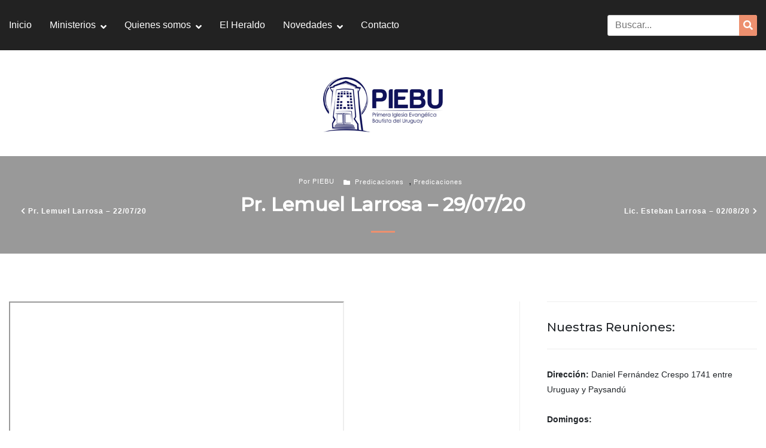

--- FILE ---
content_type: text/html; charset=UTF-8
request_url: https://piebu.org/2020/07/29/pr-lemuel-larrosa-29-07-20/
body_size: 14221
content:

<!DOCTYPE html>

<html lang="es">

<head>

 	<meta charset="UTF-8">

 	<meta name="viewport" content="width=device-width, initial-scale=1">

	<link rel="profile" href="http://gmpg.org/xfn/11">

 	<meta name='robots' content='index, follow, max-image-preview:large, max-snippet:-1, max-video-preview:-1' />

	<!-- This site is optimized with the Yoast SEO plugin v26.7 - https://yoast.com/wordpress/plugins/seo/ -->
	<title>Pr. Lemuel Larrosa - 29/07/20 - Primera Iglesia Bautista del Uruguay</title>
	<link rel="canonical" href="https://piebu.org/2020/07/29/pr-lemuel-larrosa-29-07-20/" />
	<meta property="og:locale" content="es_ES" />
	<meta property="og:type" content="article" />
	<meta property="og:title" content="Pr. Lemuel Larrosa - 29/07/20 - Primera Iglesia Bautista del Uruguay" />
	<meta property="og:url" content="https://piebu.org/2020/07/29/pr-lemuel-larrosa-29-07-20/" />
	<meta property="og:site_name" content="Primera Iglesia Bautista del Uruguay" />
	<meta property="article:published_time" content="2020-07-29T16:07:01+00:00" />
	<meta property="article:modified_time" content="2020-08-11T18:31:55+00:00" />
	<meta name="author" content="PIEBU" />
	<meta name="twitter:card" content="summary_large_image" />
	<meta name="twitter:label1" content="Escrito por" />
	<meta name="twitter:data1" content="PIEBU" />
	<script type="application/ld+json" class="yoast-schema-graph">{"@context":"https://schema.org","@graph":[{"@type":"Article","@id":"https://piebu.org/2020/07/29/pr-lemuel-larrosa-29-07-20/#article","isPartOf":{"@id":"https://piebu.org/2020/07/29/pr-lemuel-larrosa-29-07-20/"},"author":{"name":"PIEBU","@id":"https://piebu.org/#/schema/person/ce51f5111e3cbdb9b8a172da600858fb"},"headline":"Pr. Lemuel Larrosa &#8211; 29/07/20","datePublished":"2020-07-29T16:07:01+00:00","dateModified":"2020-08-11T18:31:55+00:00","mainEntityOfPage":{"@id":"https://piebu.org/2020/07/29/pr-lemuel-larrosa-29-07-20/"},"wordCount":4,"publisher":{"@id":"https://piebu.org/#organization"},"articleSection":["Predicaciones","Predicaciones"],"inLanguage":"es"},{"@type":"WebPage","@id":"https://piebu.org/2020/07/29/pr-lemuel-larrosa-29-07-20/","url":"https://piebu.org/2020/07/29/pr-lemuel-larrosa-29-07-20/","name":"Pr. Lemuel Larrosa - 29/07/20 - Primera Iglesia Bautista del Uruguay","isPartOf":{"@id":"https://piebu.org/#website"},"datePublished":"2020-07-29T16:07:01+00:00","dateModified":"2020-08-11T18:31:55+00:00","breadcrumb":{"@id":"https://piebu.org/2020/07/29/pr-lemuel-larrosa-29-07-20/#breadcrumb"},"inLanguage":"es","potentialAction":[{"@type":"ReadAction","target":["https://piebu.org/2020/07/29/pr-lemuel-larrosa-29-07-20/"]}]},{"@type":"BreadcrumbList","@id":"https://piebu.org/2020/07/29/pr-lemuel-larrosa-29-07-20/#breadcrumb","itemListElement":[{"@type":"ListItem","position":1,"name":"Portada","item":"https://piebu.org/"},{"@type":"ListItem","position":2,"name":"Pr. Lemuel Larrosa &#8211; 29/07/20"}]},{"@type":"WebSite","@id":"https://piebu.org/#website","url":"https://piebu.org/","name":"Primera Iglesia Bautista del Uruguay","description":"","publisher":{"@id":"https://piebu.org/#organization"},"potentialAction":[{"@type":"SearchAction","target":{"@type":"EntryPoint","urlTemplate":"https://piebu.org/?s={search_term_string}"},"query-input":{"@type":"PropertyValueSpecification","valueRequired":true,"valueName":"search_term_string"}}],"inLanguage":"es"},{"@type":"Organization","@id":"https://piebu.org/#organization","name":"Primera Iglesia Bautista del Uruguay","url":"https://piebu.org/","logo":{"@type":"ImageObject","inLanguage":"es","@id":"https://piebu.org/#/schema/logo/image/","url":"https://piebu.org/sitio/wp-content/uploads/2021/08/cropped-logo-PIEBU.png","contentUrl":"https://piebu.org/sitio/wp-content/uploads/2021/08/cropped-logo-PIEBU.png","width":300,"height":138,"caption":"Primera Iglesia Bautista del Uruguay"},"image":{"@id":"https://piebu.org/#/schema/logo/image/"}},{"@type":"Person","@id":"https://piebu.org/#/schema/person/ce51f5111e3cbdb9b8a172da600858fb","name":"PIEBU","image":{"@type":"ImageObject","inLanguage":"es","@id":"https://piebu.org/#/schema/person/image/","url":"https://secure.gravatar.com/avatar/55e2417d10dd2186ab1c3d36394a1306a00b6c668fe146bc4a5fd23ef2b5ff78?s=96&d=mm&r=g","contentUrl":"https://secure.gravatar.com/avatar/55e2417d10dd2186ab1c3d36394a1306a00b6c668fe146bc4a5fd23ef2b5ff78?s=96&d=mm&r=g","caption":"PIEBU"},"url":"https://piebu.org/author/stephanie/"}]}</script>
	<!-- / Yoast SEO plugin. -->


<link rel='dns-prefetch' href='//fonts.googleapis.com' />
<link rel="alternate" type="application/rss+xml" title="Primera Iglesia Bautista del Uruguay &raquo; Feed" href="https://piebu.org/feed/" />
<link rel="alternate" type="application/rss+xml" title="Primera Iglesia Bautista del Uruguay &raquo; Feed de los comentarios" href="https://piebu.org/comments/feed/" />
<link rel="alternate" title="oEmbed (JSON)" type="application/json+oembed" href="https://piebu.org/wp-json/oembed/1.0/embed?url=https%3A%2F%2Fpiebu.org%2F2020%2F07%2F29%2Fpr-lemuel-larrosa-29-07-20%2F" />
<link rel="alternate" title="oEmbed (XML)" type="text/xml+oembed" href="https://piebu.org/wp-json/oembed/1.0/embed?url=https%3A%2F%2Fpiebu.org%2F2020%2F07%2F29%2Fpr-lemuel-larrosa-29-07-20%2F&#038;format=xml" />
<style id='wp-img-auto-sizes-contain-inline-css' type='text/css'>
img:is([sizes=auto i],[sizes^="auto," i]){contain-intrinsic-size:3000px 1500px}
/*# sourceURL=wp-img-auto-sizes-contain-inline-css */
</style>
<style id='wp-emoji-styles-inline-css' type='text/css'>

	img.wp-smiley, img.emoji {
		display: inline !important;
		border: none !important;
		box-shadow: none !important;
		height: 1em !important;
		width: 1em !important;
		margin: 0 0.07em !important;
		vertical-align: -0.1em !important;
		background: none !important;
		padding: 0 !important;
	}
/*# sourceURL=wp-emoji-styles-inline-css */
</style>
<style id='wp-block-library-inline-css' type='text/css'>
:root{--wp-block-synced-color:#7a00df;--wp-block-synced-color--rgb:122,0,223;--wp-bound-block-color:var(--wp-block-synced-color);--wp-editor-canvas-background:#ddd;--wp-admin-theme-color:#007cba;--wp-admin-theme-color--rgb:0,124,186;--wp-admin-theme-color-darker-10:#006ba1;--wp-admin-theme-color-darker-10--rgb:0,107,160.5;--wp-admin-theme-color-darker-20:#005a87;--wp-admin-theme-color-darker-20--rgb:0,90,135;--wp-admin-border-width-focus:2px}@media (min-resolution:192dpi){:root{--wp-admin-border-width-focus:1.5px}}.wp-element-button{cursor:pointer}:root .has-very-light-gray-background-color{background-color:#eee}:root .has-very-dark-gray-background-color{background-color:#313131}:root .has-very-light-gray-color{color:#eee}:root .has-very-dark-gray-color{color:#313131}:root .has-vivid-green-cyan-to-vivid-cyan-blue-gradient-background{background:linear-gradient(135deg,#00d084,#0693e3)}:root .has-purple-crush-gradient-background{background:linear-gradient(135deg,#34e2e4,#4721fb 50%,#ab1dfe)}:root .has-hazy-dawn-gradient-background{background:linear-gradient(135deg,#faaca8,#dad0ec)}:root .has-subdued-olive-gradient-background{background:linear-gradient(135deg,#fafae1,#67a671)}:root .has-atomic-cream-gradient-background{background:linear-gradient(135deg,#fdd79a,#004a59)}:root .has-nightshade-gradient-background{background:linear-gradient(135deg,#330968,#31cdcf)}:root .has-midnight-gradient-background{background:linear-gradient(135deg,#020381,#2874fc)}:root{--wp--preset--font-size--normal:16px;--wp--preset--font-size--huge:42px}.has-regular-font-size{font-size:1em}.has-larger-font-size{font-size:2.625em}.has-normal-font-size{font-size:var(--wp--preset--font-size--normal)}.has-huge-font-size{font-size:var(--wp--preset--font-size--huge)}.has-text-align-center{text-align:center}.has-text-align-left{text-align:left}.has-text-align-right{text-align:right}.has-fit-text{white-space:nowrap!important}#end-resizable-editor-section{display:none}.aligncenter{clear:both}.items-justified-left{justify-content:flex-start}.items-justified-center{justify-content:center}.items-justified-right{justify-content:flex-end}.items-justified-space-between{justify-content:space-between}.screen-reader-text{border:0;clip-path:inset(50%);height:1px;margin:-1px;overflow:hidden;padding:0;position:absolute;width:1px;word-wrap:normal!important}.screen-reader-text:focus{background-color:#ddd;clip-path:none;color:#444;display:block;font-size:1em;height:auto;left:5px;line-height:normal;padding:15px 23px 14px;text-decoration:none;top:5px;width:auto;z-index:100000}html :where(.has-border-color){border-style:solid}html :where([style*=border-top-color]){border-top-style:solid}html :where([style*=border-right-color]){border-right-style:solid}html :where([style*=border-bottom-color]){border-bottom-style:solid}html :where([style*=border-left-color]){border-left-style:solid}html :where([style*=border-width]){border-style:solid}html :where([style*=border-top-width]){border-top-style:solid}html :where([style*=border-right-width]){border-right-style:solid}html :where([style*=border-bottom-width]){border-bottom-style:solid}html :where([style*=border-left-width]){border-left-style:solid}html :where(img[class*=wp-image-]){height:auto;max-width:100%}:where(figure){margin:0 0 1em}html :where(.is-position-sticky){--wp-admin--admin-bar--position-offset:var(--wp-admin--admin-bar--height,0px)}@media screen and (max-width:600px){html :where(.is-position-sticky){--wp-admin--admin-bar--position-offset:0px}}

/*# sourceURL=wp-block-library-inline-css */
</style><style id='wp-block-heading-inline-css' type='text/css'>
h1:where(.wp-block-heading).has-background,h2:where(.wp-block-heading).has-background,h3:where(.wp-block-heading).has-background,h4:where(.wp-block-heading).has-background,h5:where(.wp-block-heading).has-background,h6:where(.wp-block-heading).has-background{padding:1.25em 2.375em}h1.has-text-align-left[style*=writing-mode]:where([style*=vertical-lr]),h1.has-text-align-right[style*=writing-mode]:where([style*=vertical-rl]),h2.has-text-align-left[style*=writing-mode]:where([style*=vertical-lr]),h2.has-text-align-right[style*=writing-mode]:where([style*=vertical-rl]),h3.has-text-align-left[style*=writing-mode]:where([style*=vertical-lr]),h3.has-text-align-right[style*=writing-mode]:where([style*=vertical-rl]),h4.has-text-align-left[style*=writing-mode]:where([style*=vertical-lr]),h4.has-text-align-right[style*=writing-mode]:where([style*=vertical-rl]),h5.has-text-align-left[style*=writing-mode]:where([style*=vertical-lr]),h5.has-text-align-right[style*=writing-mode]:where([style*=vertical-rl]),h6.has-text-align-left[style*=writing-mode]:where([style*=vertical-lr]),h6.has-text-align-right[style*=writing-mode]:where([style*=vertical-rl]){rotate:180deg}
/*# sourceURL=https://piebu.org/sitio/wp-includes/blocks/heading/style.min.css */
</style>
<style id='wp-block-paragraph-inline-css' type='text/css'>
.is-small-text{font-size:.875em}.is-regular-text{font-size:1em}.is-large-text{font-size:2.25em}.is-larger-text{font-size:3em}.has-drop-cap:not(:focus):first-letter{float:left;font-size:8.4em;font-style:normal;font-weight:100;line-height:.68;margin:.05em .1em 0 0;text-transform:uppercase}body.rtl .has-drop-cap:not(:focus):first-letter{float:none;margin-left:.1em}p.has-drop-cap.has-background{overflow:hidden}:root :where(p.has-background){padding:1.25em 2.375em}:where(p.has-text-color:not(.has-link-color)) a{color:inherit}p.has-text-align-left[style*="writing-mode:vertical-lr"],p.has-text-align-right[style*="writing-mode:vertical-rl"]{rotate:180deg}
/*# sourceURL=https://piebu.org/sitio/wp-includes/blocks/paragraph/style.min.css */
</style>
<style id='wp-block-social-links-inline-css' type='text/css'>
.wp-block-social-links{background:none;box-sizing:border-box;margin-left:0;padding-left:0;padding-right:0;text-indent:0}.wp-block-social-links .wp-social-link a,.wp-block-social-links .wp-social-link a:hover{border-bottom:0;box-shadow:none;text-decoration:none}.wp-block-social-links .wp-social-link svg{height:1em;width:1em}.wp-block-social-links .wp-social-link span:not(.screen-reader-text){font-size:.65em;margin-left:.5em;margin-right:.5em}.wp-block-social-links.has-small-icon-size{font-size:16px}.wp-block-social-links,.wp-block-social-links.has-normal-icon-size{font-size:24px}.wp-block-social-links.has-large-icon-size{font-size:36px}.wp-block-social-links.has-huge-icon-size{font-size:48px}.wp-block-social-links.aligncenter{display:flex;justify-content:center}.wp-block-social-links.alignright{justify-content:flex-end}.wp-block-social-link{border-radius:9999px;display:block}@media not (prefers-reduced-motion){.wp-block-social-link{transition:transform .1s ease}}.wp-block-social-link{height:auto}.wp-block-social-link a{align-items:center;display:flex;line-height:0}.wp-block-social-link:hover{transform:scale(1.1)}.wp-block-social-links .wp-block-social-link.wp-social-link{display:inline-block;margin:0;padding:0}.wp-block-social-links .wp-block-social-link.wp-social-link .wp-block-social-link-anchor,.wp-block-social-links .wp-block-social-link.wp-social-link .wp-block-social-link-anchor svg,.wp-block-social-links .wp-block-social-link.wp-social-link .wp-block-social-link-anchor:active,.wp-block-social-links .wp-block-social-link.wp-social-link .wp-block-social-link-anchor:hover,.wp-block-social-links .wp-block-social-link.wp-social-link .wp-block-social-link-anchor:visited{color:currentColor;fill:currentColor}:where(.wp-block-social-links:not(.is-style-logos-only)) .wp-social-link{background-color:#f0f0f0;color:#444}:where(.wp-block-social-links:not(.is-style-logos-only)) .wp-social-link-amazon{background-color:#f90;color:#fff}:where(.wp-block-social-links:not(.is-style-logos-only)) .wp-social-link-bandcamp{background-color:#1ea0c3;color:#fff}:where(.wp-block-social-links:not(.is-style-logos-only)) .wp-social-link-behance{background-color:#0757fe;color:#fff}:where(.wp-block-social-links:not(.is-style-logos-only)) .wp-social-link-bluesky{background-color:#0a7aff;color:#fff}:where(.wp-block-social-links:not(.is-style-logos-only)) .wp-social-link-codepen{background-color:#1e1f26;color:#fff}:where(.wp-block-social-links:not(.is-style-logos-only)) .wp-social-link-deviantart{background-color:#02e49b;color:#fff}:where(.wp-block-social-links:not(.is-style-logos-only)) .wp-social-link-discord{background-color:#5865f2;color:#fff}:where(.wp-block-social-links:not(.is-style-logos-only)) .wp-social-link-dribbble{background-color:#e94c89;color:#fff}:where(.wp-block-social-links:not(.is-style-logos-only)) .wp-social-link-dropbox{background-color:#4280ff;color:#fff}:where(.wp-block-social-links:not(.is-style-logos-only)) .wp-social-link-etsy{background-color:#f45800;color:#fff}:where(.wp-block-social-links:not(.is-style-logos-only)) .wp-social-link-facebook{background-color:#0866ff;color:#fff}:where(.wp-block-social-links:not(.is-style-logos-only)) .wp-social-link-fivehundredpx{background-color:#000;color:#fff}:where(.wp-block-social-links:not(.is-style-logos-only)) .wp-social-link-flickr{background-color:#0461dd;color:#fff}:where(.wp-block-social-links:not(.is-style-logos-only)) .wp-social-link-foursquare{background-color:#e65678;color:#fff}:where(.wp-block-social-links:not(.is-style-logos-only)) .wp-social-link-github{background-color:#24292d;color:#fff}:where(.wp-block-social-links:not(.is-style-logos-only)) .wp-social-link-goodreads{background-color:#eceadd;color:#382110}:where(.wp-block-social-links:not(.is-style-logos-only)) .wp-social-link-google{background-color:#ea4434;color:#fff}:where(.wp-block-social-links:not(.is-style-logos-only)) .wp-social-link-gravatar{background-color:#1d4fc4;color:#fff}:where(.wp-block-social-links:not(.is-style-logos-only)) .wp-social-link-instagram{background-color:#f00075;color:#fff}:where(.wp-block-social-links:not(.is-style-logos-only)) .wp-social-link-lastfm{background-color:#e21b24;color:#fff}:where(.wp-block-social-links:not(.is-style-logos-only)) .wp-social-link-linkedin{background-color:#0d66c2;color:#fff}:where(.wp-block-social-links:not(.is-style-logos-only)) .wp-social-link-mastodon{background-color:#3288d4;color:#fff}:where(.wp-block-social-links:not(.is-style-logos-only)) .wp-social-link-medium{background-color:#000;color:#fff}:where(.wp-block-social-links:not(.is-style-logos-only)) .wp-social-link-meetup{background-color:#f6405f;color:#fff}:where(.wp-block-social-links:not(.is-style-logos-only)) .wp-social-link-patreon{background-color:#000;color:#fff}:where(.wp-block-social-links:not(.is-style-logos-only)) .wp-social-link-pinterest{background-color:#e60122;color:#fff}:where(.wp-block-social-links:not(.is-style-logos-only)) .wp-social-link-pocket{background-color:#ef4155;color:#fff}:where(.wp-block-social-links:not(.is-style-logos-only)) .wp-social-link-reddit{background-color:#ff4500;color:#fff}:where(.wp-block-social-links:not(.is-style-logos-only)) .wp-social-link-skype{background-color:#0478d7;color:#fff}:where(.wp-block-social-links:not(.is-style-logos-only)) .wp-social-link-snapchat{background-color:#fefc00;color:#fff;stroke:#000}:where(.wp-block-social-links:not(.is-style-logos-only)) .wp-social-link-soundcloud{background-color:#ff5600;color:#fff}:where(.wp-block-social-links:not(.is-style-logos-only)) .wp-social-link-spotify{background-color:#1bd760;color:#fff}:where(.wp-block-social-links:not(.is-style-logos-only)) .wp-social-link-telegram{background-color:#2aabee;color:#fff}:where(.wp-block-social-links:not(.is-style-logos-only)) .wp-social-link-threads{background-color:#000;color:#fff}:where(.wp-block-social-links:not(.is-style-logos-only)) .wp-social-link-tiktok{background-color:#000;color:#fff}:where(.wp-block-social-links:not(.is-style-logos-only)) .wp-social-link-tumblr{background-color:#011835;color:#fff}:where(.wp-block-social-links:not(.is-style-logos-only)) .wp-social-link-twitch{background-color:#6440a4;color:#fff}:where(.wp-block-social-links:not(.is-style-logos-only)) .wp-social-link-twitter{background-color:#1da1f2;color:#fff}:where(.wp-block-social-links:not(.is-style-logos-only)) .wp-social-link-vimeo{background-color:#1eb7ea;color:#fff}:where(.wp-block-social-links:not(.is-style-logos-only)) .wp-social-link-vk{background-color:#4680c2;color:#fff}:where(.wp-block-social-links:not(.is-style-logos-only)) .wp-social-link-wordpress{background-color:#3499cd;color:#fff}:where(.wp-block-social-links:not(.is-style-logos-only)) .wp-social-link-whatsapp{background-color:#25d366;color:#fff}:where(.wp-block-social-links:not(.is-style-logos-only)) .wp-social-link-x{background-color:#000;color:#fff}:where(.wp-block-social-links:not(.is-style-logos-only)) .wp-social-link-yelp{background-color:#d32422;color:#fff}:where(.wp-block-social-links:not(.is-style-logos-only)) .wp-social-link-youtube{background-color:red;color:#fff}:where(.wp-block-social-links.is-style-logos-only) .wp-social-link{background:none}:where(.wp-block-social-links.is-style-logos-only) .wp-social-link svg{height:1.25em;width:1.25em}:where(.wp-block-social-links.is-style-logos-only) .wp-social-link-amazon{color:#f90}:where(.wp-block-social-links.is-style-logos-only) .wp-social-link-bandcamp{color:#1ea0c3}:where(.wp-block-social-links.is-style-logos-only) .wp-social-link-behance{color:#0757fe}:where(.wp-block-social-links.is-style-logos-only) .wp-social-link-bluesky{color:#0a7aff}:where(.wp-block-social-links.is-style-logos-only) .wp-social-link-codepen{color:#1e1f26}:where(.wp-block-social-links.is-style-logos-only) .wp-social-link-deviantart{color:#02e49b}:where(.wp-block-social-links.is-style-logos-only) .wp-social-link-discord{color:#5865f2}:where(.wp-block-social-links.is-style-logos-only) .wp-social-link-dribbble{color:#e94c89}:where(.wp-block-social-links.is-style-logos-only) .wp-social-link-dropbox{color:#4280ff}:where(.wp-block-social-links.is-style-logos-only) .wp-social-link-etsy{color:#f45800}:where(.wp-block-social-links.is-style-logos-only) .wp-social-link-facebook{color:#0866ff}:where(.wp-block-social-links.is-style-logos-only) .wp-social-link-fivehundredpx{color:#000}:where(.wp-block-social-links.is-style-logos-only) .wp-social-link-flickr{color:#0461dd}:where(.wp-block-social-links.is-style-logos-only) .wp-social-link-foursquare{color:#e65678}:where(.wp-block-social-links.is-style-logos-only) .wp-social-link-github{color:#24292d}:where(.wp-block-social-links.is-style-logos-only) .wp-social-link-goodreads{color:#382110}:where(.wp-block-social-links.is-style-logos-only) .wp-social-link-google{color:#ea4434}:where(.wp-block-social-links.is-style-logos-only) .wp-social-link-gravatar{color:#1d4fc4}:where(.wp-block-social-links.is-style-logos-only) .wp-social-link-instagram{color:#f00075}:where(.wp-block-social-links.is-style-logos-only) .wp-social-link-lastfm{color:#e21b24}:where(.wp-block-social-links.is-style-logos-only) .wp-social-link-linkedin{color:#0d66c2}:where(.wp-block-social-links.is-style-logos-only) .wp-social-link-mastodon{color:#3288d4}:where(.wp-block-social-links.is-style-logos-only) .wp-social-link-medium{color:#000}:where(.wp-block-social-links.is-style-logos-only) .wp-social-link-meetup{color:#f6405f}:where(.wp-block-social-links.is-style-logos-only) .wp-social-link-patreon{color:#000}:where(.wp-block-social-links.is-style-logos-only) .wp-social-link-pinterest{color:#e60122}:where(.wp-block-social-links.is-style-logos-only) .wp-social-link-pocket{color:#ef4155}:where(.wp-block-social-links.is-style-logos-only) .wp-social-link-reddit{color:#ff4500}:where(.wp-block-social-links.is-style-logos-only) .wp-social-link-skype{color:#0478d7}:where(.wp-block-social-links.is-style-logos-only) .wp-social-link-snapchat{color:#fff;stroke:#000}:where(.wp-block-social-links.is-style-logos-only) .wp-social-link-soundcloud{color:#ff5600}:where(.wp-block-social-links.is-style-logos-only) .wp-social-link-spotify{color:#1bd760}:where(.wp-block-social-links.is-style-logos-only) .wp-social-link-telegram{color:#2aabee}:where(.wp-block-social-links.is-style-logos-only) .wp-social-link-threads{color:#000}:where(.wp-block-social-links.is-style-logos-only) .wp-social-link-tiktok{color:#000}:where(.wp-block-social-links.is-style-logos-only) .wp-social-link-tumblr{color:#011835}:where(.wp-block-social-links.is-style-logos-only) .wp-social-link-twitch{color:#6440a4}:where(.wp-block-social-links.is-style-logos-only) .wp-social-link-twitter{color:#1da1f2}:where(.wp-block-social-links.is-style-logos-only) .wp-social-link-vimeo{color:#1eb7ea}:where(.wp-block-social-links.is-style-logos-only) .wp-social-link-vk{color:#4680c2}:where(.wp-block-social-links.is-style-logos-only) .wp-social-link-whatsapp{color:#25d366}:where(.wp-block-social-links.is-style-logos-only) .wp-social-link-wordpress{color:#3499cd}:where(.wp-block-social-links.is-style-logos-only) .wp-social-link-x{color:#000}:where(.wp-block-social-links.is-style-logos-only) .wp-social-link-yelp{color:#d32422}:where(.wp-block-social-links.is-style-logos-only) .wp-social-link-youtube{color:red}.wp-block-social-links.is-style-pill-shape .wp-social-link{width:auto}:root :where(.wp-block-social-links .wp-social-link a){padding:.25em}:root :where(.wp-block-social-links.is-style-logos-only .wp-social-link a){padding:0}:root :where(.wp-block-social-links.is-style-pill-shape .wp-social-link a){padding-left:.6666666667em;padding-right:.6666666667em}.wp-block-social-links:not(.has-icon-color):not(.has-icon-background-color) .wp-social-link-snapchat .wp-block-social-link-label{color:#000}
/*# sourceURL=https://piebu.org/sitio/wp-includes/blocks/social-links/style.min.css */
</style>
<style id='global-styles-inline-css' type='text/css'>
:root{--wp--preset--aspect-ratio--square: 1;--wp--preset--aspect-ratio--4-3: 4/3;--wp--preset--aspect-ratio--3-4: 3/4;--wp--preset--aspect-ratio--3-2: 3/2;--wp--preset--aspect-ratio--2-3: 2/3;--wp--preset--aspect-ratio--16-9: 16/9;--wp--preset--aspect-ratio--9-16: 9/16;--wp--preset--color--black: #000000;--wp--preset--color--cyan-bluish-gray: #abb8c3;--wp--preset--color--white: #ffffff;--wp--preset--color--pale-pink: #f78da7;--wp--preset--color--vivid-red: #cf2e2e;--wp--preset--color--luminous-vivid-orange: #ff6900;--wp--preset--color--luminous-vivid-amber: #fcb900;--wp--preset--color--light-green-cyan: #7bdcb5;--wp--preset--color--vivid-green-cyan: #00d084;--wp--preset--color--pale-cyan-blue: #8ed1fc;--wp--preset--color--vivid-cyan-blue: #0693e3;--wp--preset--color--vivid-purple: #9b51e0;--wp--preset--gradient--vivid-cyan-blue-to-vivid-purple: linear-gradient(135deg,rgb(6,147,227) 0%,rgb(155,81,224) 100%);--wp--preset--gradient--light-green-cyan-to-vivid-green-cyan: linear-gradient(135deg,rgb(122,220,180) 0%,rgb(0,208,130) 100%);--wp--preset--gradient--luminous-vivid-amber-to-luminous-vivid-orange: linear-gradient(135deg,rgb(252,185,0) 0%,rgb(255,105,0) 100%);--wp--preset--gradient--luminous-vivid-orange-to-vivid-red: linear-gradient(135deg,rgb(255,105,0) 0%,rgb(207,46,46) 100%);--wp--preset--gradient--very-light-gray-to-cyan-bluish-gray: linear-gradient(135deg,rgb(238,238,238) 0%,rgb(169,184,195) 100%);--wp--preset--gradient--cool-to-warm-spectrum: linear-gradient(135deg,rgb(74,234,220) 0%,rgb(151,120,209) 20%,rgb(207,42,186) 40%,rgb(238,44,130) 60%,rgb(251,105,98) 80%,rgb(254,248,76) 100%);--wp--preset--gradient--blush-light-purple: linear-gradient(135deg,rgb(255,206,236) 0%,rgb(152,150,240) 100%);--wp--preset--gradient--blush-bordeaux: linear-gradient(135deg,rgb(254,205,165) 0%,rgb(254,45,45) 50%,rgb(107,0,62) 100%);--wp--preset--gradient--luminous-dusk: linear-gradient(135deg,rgb(255,203,112) 0%,rgb(199,81,192) 50%,rgb(65,88,208) 100%);--wp--preset--gradient--pale-ocean: linear-gradient(135deg,rgb(255,245,203) 0%,rgb(182,227,212) 50%,rgb(51,167,181) 100%);--wp--preset--gradient--electric-grass: linear-gradient(135deg,rgb(202,248,128) 0%,rgb(113,206,126) 100%);--wp--preset--gradient--midnight: linear-gradient(135deg,rgb(2,3,129) 0%,rgb(40,116,252) 100%);--wp--preset--font-size--small: 13px;--wp--preset--font-size--medium: 20px;--wp--preset--font-size--large: 36px;--wp--preset--font-size--x-large: 42px;--wp--preset--spacing--20: 0.44rem;--wp--preset--spacing--30: 0.67rem;--wp--preset--spacing--40: 1rem;--wp--preset--spacing--50: 1.5rem;--wp--preset--spacing--60: 2.25rem;--wp--preset--spacing--70: 3.38rem;--wp--preset--spacing--80: 5.06rem;--wp--preset--shadow--natural: 6px 6px 9px rgba(0, 0, 0, 0.2);--wp--preset--shadow--deep: 12px 12px 50px rgba(0, 0, 0, 0.4);--wp--preset--shadow--sharp: 6px 6px 0px rgba(0, 0, 0, 0.2);--wp--preset--shadow--outlined: 6px 6px 0px -3px rgb(255, 255, 255), 6px 6px rgb(0, 0, 0);--wp--preset--shadow--crisp: 6px 6px 0px rgb(0, 0, 0);}:where(.is-layout-flex){gap: 0.5em;}:where(.is-layout-grid){gap: 0.5em;}body .is-layout-flex{display: flex;}.is-layout-flex{flex-wrap: wrap;align-items: center;}.is-layout-flex > :is(*, div){margin: 0;}body .is-layout-grid{display: grid;}.is-layout-grid > :is(*, div){margin: 0;}:where(.wp-block-columns.is-layout-flex){gap: 2em;}:where(.wp-block-columns.is-layout-grid){gap: 2em;}:where(.wp-block-post-template.is-layout-flex){gap: 1.25em;}:where(.wp-block-post-template.is-layout-grid){gap: 1.25em;}.has-black-color{color: var(--wp--preset--color--black) !important;}.has-cyan-bluish-gray-color{color: var(--wp--preset--color--cyan-bluish-gray) !important;}.has-white-color{color: var(--wp--preset--color--white) !important;}.has-pale-pink-color{color: var(--wp--preset--color--pale-pink) !important;}.has-vivid-red-color{color: var(--wp--preset--color--vivid-red) !important;}.has-luminous-vivid-orange-color{color: var(--wp--preset--color--luminous-vivid-orange) !important;}.has-luminous-vivid-amber-color{color: var(--wp--preset--color--luminous-vivid-amber) !important;}.has-light-green-cyan-color{color: var(--wp--preset--color--light-green-cyan) !important;}.has-vivid-green-cyan-color{color: var(--wp--preset--color--vivid-green-cyan) !important;}.has-pale-cyan-blue-color{color: var(--wp--preset--color--pale-cyan-blue) !important;}.has-vivid-cyan-blue-color{color: var(--wp--preset--color--vivid-cyan-blue) !important;}.has-vivid-purple-color{color: var(--wp--preset--color--vivid-purple) !important;}.has-black-background-color{background-color: var(--wp--preset--color--black) !important;}.has-cyan-bluish-gray-background-color{background-color: var(--wp--preset--color--cyan-bluish-gray) !important;}.has-white-background-color{background-color: var(--wp--preset--color--white) !important;}.has-pale-pink-background-color{background-color: var(--wp--preset--color--pale-pink) !important;}.has-vivid-red-background-color{background-color: var(--wp--preset--color--vivid-red) !important;}.has-luminous-vivid-orange-background-color{background-color: var(--wp--preset--color--luminous-vivid-orange) !important;}.has-luminous-vivid-amber-background-color{background-color: var(--wp--preset--color--luminous-vivid-amber) !important;}.has-light-green-cyan-background-color{background-color: var(--wp--preset--color--light-green-cyan) !important;}.has-vivid-green-cyan-background-color{background-color: var(--wp--preset--color--vivid-green-cyan) !important;}.has-pale-cyan-blue-background-color{background-color: var(--wp--preset--color--pale-cyan-blue) !important;}.has-vivid-cyan-blue-background-color{background-color: var(--wp--preset--color--vivid-cyan-blue) !important;}.has-vivid-purple-background-color{background-color: var(--wp--preset--color--vivid-purple) !important;}.has-black-border-color{border-color: var(--wp--preset--color--black) !important;}.has-cyan-bluish-gray-border-color{border-color: var(--wp--preset--color--cyan-bluish-gray) !important;}.has-white-border-color{border-color: var(--wp--preset--color--white) !important;}.has-pale-pink-border-color{border-color: var(--wp--preset--color--pale-pink) !important;}.has-vivid-red-border-color{border-color: var(--wp--preset--color--vivid-red) !important;}.has-luminous-vivid-orange-border-color{border-color: var(--wp--preset--color--luminous-vivid-orange) !important;}.has-luminous-vivid-amber-border-color{border-color: var(--wp--preset--color--luminous-vivid-amber) !important;}.has-light-green-cyan-border-color{border-color: var(--wp--preset--color--light-green-cyan) !important;}.has-vivid-green-cyan-border-color{border-color: var(--wp--preset--color--vivid-green-cyan) !important;}.has-pale-cyan-blue-border-color{border-color: var(--wp--preset--color--pale-cyan-blue) !important;}.has-vivid-cyan-blue-border-color{border-color: var(--wp--preset--color--vivid-cyan-blue) !important;}.has-vivid-purple-border-color{border-color: var(--wp--preset--color--vivid-purple) !important;}.has-vivid-cyan-blue-to-vivid-purple-gradient-background{background: var(--wp--preset--gradient--vivid-cyan-blue-to-vivid-purple) !important;}.has-light-green-cyan-to-vivid-green-cyan-gradient-background{background: var(--wp--preset--gradient--light-green-cyan-to-vivid-green-cyan) !important;}.has-luminous-vivid-amber-to-luminous-vivid-orange-gradient-background{background: var(--wp--preset--gradient--luminous-vivid-amber-to-luminous-vivid-orange) !important;}.has-luminous-vivid-orange-to-vivid-red-gradient-background{background: var(--wp--preset--gradient--luminous-vivid-orange-to-vivid-red) !important;}.has-very-light-gray-to-cyan-bluish-gray-gradient-background{background: var(--wp--preset--gradient--very-light-gray-to-cyan-bluish-gray) !important;}.has-cool-to-warm-spectrum-gradient-background{background: var(--wp--preset--gradient--cool-to-warm-spectrum) !important;}.has-blush-light-purple-gradient-background{background: var(--wp--preset--gradient--blush-light-purple) !important;}.has-blush-bordeaux-gradient-background{background: var(--wp--preset--gradient--blush-bordeaux) !important;}.has-luminous-dusk-gradient-background{background: var(--wp--preset--gradient--luminous-dusk) !important;}.has-pale-ocean-gradient-background{background: var(--wp--preset--gradient--pale-ocean) !important;}.has-electric-grass-gradient-background{background: var(--wp--preset--gradient--electric-grass) !important;}.has-midnight-gradient-background{background: var(--wp--preset--gradient--midnight) !important;}.has-small-font-size{font-size: var(--wp--preset--font-size--small) !important;}.has-medium-font-size{font-size: var(--wp--preset--font-size--medium) !important;}.has-large-font-size{font-size: var(--wp--preset--font-size--large) !important;}.has-x-large-font-size{font-size: var(--wp--preset--font-size--x-large) !important;}
/*# sourceURL=global-styles-inline-css */
</style>
<style id='core-block-supports-inline-css' type='text/css'>
.wp-container-core-social-links-is-layout-7e5fce0a{justify-content:flex-start;}
/*# sourceURL=core-block-supports-inline-css */
</style>

<style id='classic-theme-styles-inline-css' type='text/css'>
/*! This file is auto-generated */
.wp-block-button__link{color:#fff;background-color:#32373c;border-radius:9999px;box-shadow:none;text-decoration:none;padding:calc(.667em + 2px) calc(1.333em + 2px);font-size:1.125em}.wp-block-file__button{background:#32373c;color:#fff;text-decoration:none}
/*# sourceURL=/wp-includes/css/classic-themes.min.css */
</style>
<link rel='stylesheet' id='contact-form-7-css' href='https://piebu.org/sitio/wp-content/plugins/contact-form-7/includes/css/styles.css?ver=6.1.4' type='text/css' media='all' />
<link rel='stylesheet' id='main-style-css' href='https://piebu.org/sitio/wp-content/themes/evawp/style.css?ver=6.9' type='text/css' media='all' />
<link rel='stylesheet' id='evawp-style-css' href='https://piebu.org/sitio/wp-content/themes/evawp/assets/css/evawp-style.css?ver=6.9' type='text/css' media='all' />
<link rel='stylesheet' id='google-font-css' href='https://fonts.googleapis.com/css2?family=Montserrat%3Aital%2Cwght%400%2C300%3B0%2C400%3B0%2C500%3B1%2C300%3B1%2C500&#038;display=swap&#038;ver=6.9' type='text/css' media='all' />
<link rel='stylesheet' id='bootstrap-css' href='https://piebu.org/sitio/wp-content/themes/evawp/assets/vendor/bootstrap/bootstrap.min.css?ver=4.3.1' type='text/css' media='all' />
<link rel='stylesheet' id='slick-css' href='https://piebu.org/sitio/wp-content/themes/evawp/assets/vendor/slick/slick.css?ver=1.8.1' type='text/css' media='all' />
<link rel='stylesheet' id='block-style-css' href='https://piebu.org/sitio/wp-content/themes/evawp/assets/css/blocks.css?ver=6.9' type='text/css' media='all' />
<link rel='stylesheet' id='fontawesome-css' href='https://piebu.org/sitio/wp-content/themes/evawp/assets/vendor/fontawesome/css/all.min.css?ver=5.15.3' type='text/css' media='all' />
<script type="text/javascript" src="https://piebu.org/sitio/wp-includes/js/jquery/jquery.min.js?ver=3.7.1" id="jquery-core-js"></script>
<script type="text/javascript" src="https://piebu.org/sitio/wp-includes/js/jquery/jquery-migrate.min.js?ver=3.4.1" id="jquery-migrate-js"></script>
<script type="text/javascript" src="https://piebu.org/sitio/wp-content/themes/evawp/assets/vendor/slick/slick.js?ver=1.8.1" id="slick-js"></script>
<script type="text/javascript" src="https://piebu.org/sitio/wp-content/themes/evawp/assets/js/jquery-sticky.js?ver=1.0.4" id="jquery-sticky-js"></script>
<script type="text/javascript" id="evawp-script-js-extra">
/* <![CDATA[ */
var EVAWPLOADMORE = {"admin_url":"https://piebu.org/sitio/wp-admin/admin-ajax.php","posts":"{\"page\":0,\"year\":2020,\"monthnum\":7,\"day\":29,\"name\":\"pr-lemuel-larrosa-29-07-20\",\"error\":\"\",\"m\":\"\",\"p\":0,\"post_parent\":\"\",\"subpost\":\"\",\"subpost_id\":\"\",\"attachment\":\"\",\"attachment_id\":0,\"pagename\":\"\",\"page_id\":0,\"second\":\"\",\"minute\":\"\",\"hour\":\"\",\"w\":0,\"category_name\":\"\",\"tag\":\"\",\"cat\":\"\",\"tag_id\":\"\",\"author\":\"\",\"author_name\":\"\",\"feed\":\"\",\"tb\":\"\",\"paged\":0,\"meta_key\":\"\",\"meta_value\":\"\",\"preview\":\"\",\"s\":\"\",\"sentence\":\"\",\"title\":\"\",\"fields\":\"all\",\"menu_order\":\"\",\"embed\":\"\",\"category__in\":[],\"category__not_in\":[],\"category__and\":[],\"post__in\":[],\"post__not_in\":[],\"post_name__in\":[],\"tag__in\":[],\"tag__not_in\":[],\"tag__and\":[],\"tag_slug__in\":[],\"tag_slug__and\":[],\"post_parent__in\":[],\"post_parent__not_in\":[],\"author__in\":[],\"author__not_in\":[],\"search_columns\":[],\"ignore_sticky_posts\":false,\"suppress_filters\":false,\"cache_results\":true,\"update_post_term_cache\":true,\"update_menu_item_cache\":false,\"lazy_load_term_meta\":true,\"update_post_meta_cache\":true,\"post_type\":\"\",\"posts_per_page\":6,\"nopaging\":false,\"comments_per_page\":\"50\",\"no_found_rows\":false,\"order\":\"DESC\"}","nonce":"94fc68626b","max_page":"0","pagination_text":"Ver m\u00e1s"};
//# sourceURL=evawp-script-js-extra
/* ]]> */
</script>
<script type="text/javascript" src="https://piebu.org/sitio/wp-content/themes/evawp/assets/js/evawp-script.js?ver=6.9" id="evawp-script-js"></script>
<link rel="https://api.w.org/" href="https://piebu.org/wp-json/" /><link rel="alternate" title="JSON" type="application/json" href="https://piebu.org/wp-json/wp/v2/posts/4052" /><link rel="EditURI" type="application/rsd+xml" title="RSD" href="https://piebu.org/sitio/xmlrpc.php?rsd" />
<meta name="generator" content="WordPress 6.9" />
<link rel='shortlink' href='https://piebu.org/?p=4052' />
	<style type="text/css">
					.site-title, .site-description,{
				position: absolute;
				clip: rect(1px, 1px, 1px, 1px);
			}
		
		.site-title, .site-title a, .site-description,
		.evawp-site-branding .site-title a{
			color: #blank;
		}


		i.fas.fa-shopping-cart:hover,
		aside#secondary ul li a:hover,
		.evawp-widget-wrapper ul li a:hover,
		.evawp-footer-area-wrapper .evawp-copyright-area-wrapper .evawp-copyright-area .site-title a,
		.evawp-site-branding .site-title a:hover,
		.evawp-top-wrapper nav > ul > li a:hover,
		.evawp-slider-init .evawp-slider-inner .evawp-slider-content h2 a:hover,
		.evawp-slider-init .evawp-slider-inner .evawp-slider-content span.posted-on a:hover,
		.calendar_wrap span.wp-calendar-nav-prev a,
		#evawp-main-content .evawp-post-meta ul li a:hover,
		#evawp-main-content .evawp-post-meta .posted-on a:hover,
		#evawp-main-content span.evawp-comments a:hover,
		.evawp-slider-init .evawp-slider-inner .evawp-slider-content ul li a:hover,
		.evawp-breadcrumb-wrapper ul li a:hover,
		.evawp-menu-wrapper nav > ul > li .sub-menu li a:hover,
		#evawp-main-content .evawp-post-title a:hover,
		.evawp-menu-wrapper nav > ul > li.current-menu-item a {
			color: #ed906f		}
		.evawp-search-wrapper .evawp-search-form button.search-submit,
		.evawp-scroll-top,
		#evawp-main-content .evawp-post-title:after,
		#evawp-main-content .evawp-readmore,
		.widget-area .search-form button.search-submit,
		.evawp-archive-pagination-wrapper a, .evawp-archive-pagination-wrapper span,
		.evawp-slider-init ul.slick-dots li.slick-active button, 
		.woocommerce ul.products li.product .button, .woocommerce ul.products li.product .added_to_cart.wc-forward, 
		.evawp_cart-icon span:hover,.widget .tagcloud a,.calendar_wrap tbody tr td#today,
		.evawp-single-page-header .evawp-page-title:after,
		.woocommerce-cart .woocommerce form.woocommerce-cart-form table button.button,
		.woocommerce-cart .woocommerce .cart-collaterals .cart_totals a.checkout-button.button.alt.wc-forward,
		form.woocommerce-checkout div#order_review #payment button#place_order,
		.single-product .product .entry-summary button.button,
		.single-product .product .onsale,
		.woocommerce ul.products li.product .onsale,
		.evawp-comment-wrapper form#commentform input#submit,
		.blog article:after{
			background-color: #ed906f		}


		.evawp-loader-wrapper .loader {
			border-top-color: #ed906f		}

		.home #evawp-main-content > .col-12:first-child article {
			border-bottom-color: #ed906f		}

		#evawp-main-content .evawp-readmore:hover,
		.evawp-scroll-top:hover,
		.evawp-archive-pagination-wrapper a:hover,
		.evawp-archive-pagination-wrapper span:hover,
		.evawp-search-wrapper .evawp-search-form button.search-submit:hover,
		.widget-area .search-form button.search-submit:hover,
		.evawp-archive-pagination-wrapper a:hover, 
		.evawp-archive-pagination-wrapper a.current, 
		.evawp-archive-pagination-wrapper span:hover, 
		.evawp-archive-pagination-wrapper span.current,
		.widget .tagcloud a:hover,
		.woocommerce-cart .woocommerce form.woocommerce-cart-form table button.button:hover,
		.woocommerce-cart .woocommerce .cart-collaterals .cart_totals a.checkout-button.button.alt.wc-forward:hover,
		.single-product .product .entry-summary button.button:hover,
		.woocommerce ul.products li.product .button:hover, .woocommerce ul.products li.product .added_to_cart.wc-forward:hover,
		.evawp-comment-wrapper form#commentform input#submit:hover{
			background-color: #f40909 
		}
	</style>
<link rel="icon" href="https://piebu.org/sitio/wp-content/uploads/2020/08/cropped-favicon-1-32x32.png" sizes="32x32" />
<link rel="icon" href="https://piebu.org/sitio/wp-content/uploads/2020/08/cropped-favicon-1-192x192.png" sizes="192x192" />
<link rel="apple-touch-icon" href="https://piebu.org/sitio/wp-content/uploads/2020/08/cropped-favicon-1-180x180.png" />
<meta name="msapplication-TileImage" content="https://piebu.org/sitio/wp-content/uploads/2020/08/cropped-favicon-1-270x270.png" />
		<style type="text/css" id="wp-custom-css">
			.site-title {
	display:none;
}

.evawp-single-page-header-wrapper  {
padding:30px 0 10px;
}

.evawp-footer-logo, .evawp-footer-copyright {
margin: 0 auto;
}

.evawp-copyright-area-wrapper {border-top:1px solid #ccc}

.evawp-site-branding {
	padding: 15px 15px 10px !important
}

/*.wp-block-social-links {
	display:none !important
}*/		</style>
		<style id="kirki-inline-styles"></style>
</head>

<body itemtype='https://schema.org/Blog' itemscope='itemscope' class="wp-singular post-template-default single single-post postid-4052 single-format-standard wp-custom-logo wp-embed-responsive wp-theme-evawp right-sidebar modula-best-grid-gallery" >

	
	<a class="skip-link screen-reader-text" href="#site-content">

		Skip to content
	</a>

	
	<header id="masthead" itemtype='https://schema.org/WPHeader' itemscope='itemscope' role='banner' class="evawp-main-header">

		
		<div class="evawp-top-wrapper">

			<div class="container evawp-top-inner">

				<div class="evawp-menu-wrapper">

					<nav class="evawp-primary-menu" id="site-navigation">

						<ul id="primary-menu" class="navigation clearfix"><li id="menu-item-4028" class="menu-item menu-item-type-custom menu-item-object-custom menu-item-4028"><a href="http://www.piebu.org/">Inicio</a></li>
<li id="menu-item-4734" class="menu-item menu-item-type-custom menu-item-object-custom menu-item-has-children menu-item-4734"><a href="#">Ministerios</a>
<ul class="sub-menu">
	<li id="menu-item-4032" class="menu-item menu-item-type-post_type menu-item-object-page menu-item-4032"><a href="https://piebu.org/ministerios/centro-de-consultas-familiares-y-pastorales-piebu/">Centro de Consultas Familiares y Pastorales</a></li>
	<li id="menu-item-4033" class="menu-item menu-item-type-post_type menu-item-object-page menu-item-4033"><a href="https://piebu.org/ministerios/educacion-cristiana/">Educación Cristiana</a></li>
	<li id="menu-item-4034" class="menu-item menu-item-type-post_type menu-item-object-page menu-item-4034"><a href="https://piebu.org/ministerios/hogar-de-ancianos/">Hogar de Ancianos</a></li>
	<li id="menu-item-4035" class="menu-item menu-item-type-post_type menu-item-object-page menu-item-4035"><a href="https://piebu.org/ministerios/ministerio-juvenil/">Ministerio Juvenil</a></li>
</ul>
</li>
<li id="menu-item-4036" class="menu-item menu-item-type-post_type menu-item-object-page menu-item-has-children menu-item-4036"><a href="https://piebu.org/quienes-somos/">Quienes somos</a>
<ul class="sub-menu">
	<li id="menu-item-4037" class="menu-item menu-item-type-post_type menu-item-object-page menu-item-4037"><a href="https://piebu.org/quienes-somos/el-pacto-de-la-iglesia/">El Pacto de la Iglesia</a></li>
	<li id="menu-item-4038" class="menu-item menu-item-type-post_type menu-item-object-page menu-item-4038"><a href="https://piebu.org/quienes-somos/estatutos/">Estatutos</a></li>
	<li id="menu-item-4039" class="menu-item menu-item-type-post_type menu-item-object-page menu-item-4039"><a href="https://piebu.org/quienes-somos/historia/">Historia</a></li>
	<li id="menu-item-4040" class="menu-item menu-item-type-post_type menu-item-object-page menu-item-4040"><a href="https://piebu.org/quienes-somos/presentacion/">Presentación</a></li>
</ul>
</li>
<li id="menu-item-4145" class="menu-item menu-item-type-taxonomy menu-item-object-category menu-item-4145"><a href="https://piebu.org/category/el-heraldo/">El Heraldo</a></li>
<li id="menu-item-4684" class="menu-item menu-item-type-custom menu-item-object-custom menu-item-has-children menu-item-4684"><a href="#">Novedades</a>
<ul class="sub-menu">
	<li id="menu-item-4146" class="menu-item menu-item-type-taxonomy menu-item-object-category current-post-ancestor current-menu-parent current-post-parent menu-item-4146"><a href="https://piebu.org/category/predicaciones/">Predicaciones</a></li>
	<li id="menu-item-4739" class="menu-item menu-item-type-taxonomy menu-item-object-category menu-item-4739"><a href="https://piebu.org/category/blog/">Artículos de Interés</a></li>
	<li id="menu-item-4111" class="menu-item menu-item-type-taxonomy menu-item-object-category menu-item-4111"><a href="https://piebu.org/category/fotos-y-videos/">Fotos y Videos</a></li>
</ul>
</li>
<li id="menu-item-4030" class="menu-item menu-item-type-post_type menu-item-object-page menu-item-4030"><a href="https://piebu.org/contacto/">Contacto</a></li>
</ul>
					</nav>

					<button class="menu-toggler" id="menu-icon">

						<span></span>

						<span></span>

						<span></span>

						<span></span>

					</button>

				</div>



				
				<div class="evawp-search-wrapper">

					<div class="evawp-search-form">					

						


<form role="search" method="get" class="search-form" action="https://piebu.org/">	

	<label>

		<span class="screen-reader-text">Search for:</span>

		<input 

			type="search" 

			class="search-field" 

			placeholder="Buscar..." 

	    	value="" 

	    	name="s"

    	/>

	</label>

	<button type="submit" class="search-submit">

		<span class="screen-reader-text">

			Search			

		</span>

		<i class="fas fa-search"></i>

	</button>

</form>
					</div>

				</div>

			</div>

		</div>

		<div class="evawp-site-branding">

			<div>

				<a href="https://piebu.org/" class="custom-logo-link" rel="home"><img width="300" height="138" src="https://piebu.org/sitio/wp-content/uploads/2021/08/cropped-logo-PIEBU.png" class="custom-logo" alt="Primera Iglesia Bautista del Uruguay" decoding="async" /></a>
				<div>

					
						<p class="site-title">

							<a href="https://piebu.org/" rel="home">

								Primera Iglesia Bautista del Uruguay									

							</a>

						</p>

					
				</div>

				
			</div>

		</div>

		
	

	</header>

		<div class="evawp-single-page-header-wrapper" >
		<div class="container">
			<div class="evawp-single-page-header">
				<div class="evawp-nav-previous">
					<i class="fas fa-chevron-left"></i> <a href="https://piebu.org/2020/07/22/pr-lemuel-larrosa-22-07-20/" rel="prev">Pr. Lemuel Larrosa &#8211; 22/07/20</a>				</div>
				<div class="evawp-single-title-meta">
											<div class="evawp-meta-wrapper">				
							
		<div class="evawp-post-meta">

			<span class="evawp-author-text">

				Por 

			</span>

			<a class="evawp-author-link" href="https://piebu.org/author/stephanie/">

				<span class="author">

					PIEBU

				</span>

			</a>
			<ul class="post-categories">

				
					<li>

						<a href="https://piebu.org/category/predicaciones/">

							Predicaciones
						</a>

					</li>

					,&nbsp;
					<li>

						<a href="https://piebu.org/category/predicaciones/predicaciones-2020/">

							Predicaciones
						</a>

					</li>

					
			</ul>					

		
		</div>

							</div>
										<h1 class="evawp-page-title">
						Pr. Lemuel Larrosa &#8211; 29/07/20					
					</h1>
					<div class="evawp-breadcrumb-wrapper">
									
					</div>	
				</div>
				<div class="evawp-nav-next">
					<a href="https://piebu.org/2020/08/05/lic-esteban-larrosa-02-08-20/" rel="next">Lic. Esteban Larrosa &#8211; 02/08/20</a> <i class="fas fa-chevron-right"></i>				</div>
			</div>	
		</div>

	</div>


<div class="container" id="site-content">

	
	<div class="row">

		<div class="col-md-8 col-lg-8 content-wrapper">

			
			<main id="main" class="site-main ">

				
					<div class="row" id="evawp-main-content">

						
							<div class="evaWp-single-content">

							

								
<figure><iframe width="560" height="315" src="https://www.youtube.com/embed/hveVxI9xEyQ" allowfullscreen=""></iframe></figure>

							</div>

						
					</div>					

					

			</main>

			
 	<div class="evawp-related-post-wrapper">

 		<div class="container row">

 			<h2 class="related-title">Artículos Relacionados</h2>

 			<div class="evawp-related-post-inner-wrapper">

 				
					<div class="evawp-related-post-inner">

						<div>

							<a href="https://piebu.org/2022/04/15/salvador-dellutri-semana-santa-2022/">

								
									<img src="https://piebu.org/sitio/wp-content/uploads/2022/04/SemanaSanta2022.jpg">

											

								<div class="evawp-related-post-meta">

									
			<ul class="post-categories">

				
					<li>

						<a href="https://piebu.org/category/fotos-y-videos/">

							Fotos y Videos
						</a>

					</li>

					,&nbsp;
					<li>

						<a href="https://piebu.org/category/predicaciones/">

							Predicaciones
						</a>

					</li>

					
			</ul>					

		
									<a href="https://piebu.org/2022/04/15/salvador-dellutri-semana-santa-2022/">

										<h3>Pr. Salvador Dellutri - Semana Santa 2022</h3>

									</a>

								</div>

							</a>

						</div>

					</div>

 				
					<div class="evawp-related-post-inner">

						<div>

							<a href="https://piebu.org/2021/08/12/sermon-8-de-agosto-de-2021-pr-lemuel-larrosa/">

								
									<img src="https://piebu.org/sitio/wp-content/uploads/2021/08/WhatsApp-Image-2021-08-09-at-20.31.48.jpeg">

											

								<div class="evawp-related-post-meta">

									
			<ul class="post-categories">

				
					<li>

						<a href="https://piebu.org/category/predicaciones/">

							Predicaciones
						</a>

					</li>

					
			</ul>					

		
									<a href="https://piebu.org/2021/08/12/sermon-8-de-agosto-de-2021-pr-lemuel-larrosa/">

										<h3>Sermón 8 de Agosto de 2021 – Pr. Lemuel Larrosa</h3>

									</a>

								</div>

							</a>

						</div>

					</div>

 				
					<div class="evawp-related-post-inner">

						<div>

							<a href="https://piebu.org/2021/08/12/sermon-1-8-2021-pr-lemuel-larrosa/">

								
									<img src="https://piebu.org/sitio/wp-content/uploads/2021/08/WhatsApp-Image-2021-08-09-at-20.31.48.jpeg">

											

								<div class="evawp-related-post-meta">

									
			<ul class="post-categories">

				
					<li>

						<a href="https://piebu.org/category/predicaciones/">

							Predicaciones
						</a>

					</li>

					
			</ul>					

		
									<a href="https://piebu.org/2021/08/12/sermon-1-8-2021-pr-lemuel-larrosa/">

										<h3>Sermón 1 de Agosto de 2021 - Pr. Lemuel Larrosa</h3>

									</a>

								</div>

							</a>

						</div>

					</div>

 				
 			</div>

 		</div>

 	</div>

 
		</div>

		
			<div class="col-md-4 col-lg-4 sidebar-wrapper">

				
<aside id="secondary" class="widget-area">
	<section id="block-25" class="widget widget_block">
<h5 class="wp-block-heading">Nuestras Reuniones:</h5>
</section><section id="block-26" class="widget widget_block widget_text">
<p><strong>Dirección:</strong> Daniel Fernández Crespo 1741 entre Uruguay y Paysandú<br><br><strong>Domingos:</strong><br><strong>Escuela dominical</strong> para todas las edades de 10 a 10:55hs<br><strong>Celebración General</strong> de 11 a 12:30hs<br><br><strong>Sábado:</strong><br><strong>Reunión de Jóvenes</strong> de 19 a 21hs. Entrando por la calle Paysandú 1842<br><strong>Instragram (de los jóvenes)</strong>: <a href="https://www.instagram.com/piebujovenes" data-type="link" data-id="https://www.instagram.com/piebujovenes" target="_blank" rel="noreferrer noopener">piebujovenes</a><br><br><strong>Miércoles</strong>:<br><strong>Estudio Bíblico Semanal</strong> de 20 a 21hs por Zoom / pedir link en la oficina.</p>
</section><section id="block-21" class="widget widget_block">
<h5 class="wp-block-heading">Contacto Oficina PIEBU:</h5>
</section><section id="block-27" class="widget widget_block widget_text">
<p><strong>Dirección:</strong> Paysandú 1842<br><strong>Tel. Oficina:</strong> +598 2 409 87 44 Cel 098-556-755<br><strong>E-Mail:</strong> oficinapiebu@gmail.com<br><strong>Horario de atención al público:</strong> de 14:30 a 18:30 horas. <br><strong>Pr. Gustavo Cuña.</strong></p>
</section><section id="block-29" class="widget widget_block">
<ul class="wp-block-social-links has-visible-labels has-icon-color is-style-pill-shape is-horizontal is-content-justification-left is-layout-flex wp-container-core-social-links-is-layout-7e5fce0a wp-block-social-links-is-layout-flex"><li style="color:#ffffff;" class="wp-social-link wp-social-link-whatsapp has-white-color wp-block-social-link"><a rel="noopener nofollow" target="_blank" href="https://wa.me/+59898556755" class="wp-block-social-link-anchor"><svg width="24" height="24" viewBox="0 0 24 24" version="1.1" xmlns="http://www.w3.org/2000/svg" aria-hidden="true" focusable="false"><path d="M 12.011719 2 C 6.5057187 2 2.0234844 6.478375 2.0214844 11.984375 C 2.0204844 13.744375 2.4814687 15.462563 3.3554688 16.976562 L 2 22 L 7.2324219 20.763672 C 8.6914219 21.559672 10.333859 21.977516 12.005859 21.978516 L 12.009766 21.978516 C 17.514766 21.978516 21.995047 17.499141 21.998047 11.994141 C 22.000047 9.3251406 20.962172 6.8157344 19.076172 4.9277344 C 17.190172 3.0407344 14.683719 2.001 12.011719 2 z M 12.009766 4 C 14.145766 4.001 16.153109 4.8337969 17.662109 6.3417969 C 19.171109 7.8517969 20.000047 9.8581875 19.998047 11.992188 C 19.996047 16.396187 16.413812 19.978516 12.007812 19.978516 C 10.674812 19.977516 9.3544062 19.642812 8.1914062 19.007812 L 7.5175781 18.640625 L 6.7734375 18.816406 L 4.8046875 19.28125 L 5.2851562 17.496094 L 5.5019531 16.695312 L 5.0878906 15.976562 C 4.3898906 14.768562 4.0204844 13.387375 4.0214844 11.984375 C 4.0234844 7.582375 7.6067656 4 12.009766 4 z M 8.4765625 7.375 C 8.3095625 7.375 8.0395469 7.4375 7.8105469 7.6875 C 7.5815469 7.9365 6.9355469 8.5395781 6.9355469 9.7675781 C 6.9355469 10.995578 7.8300781 12.182609 7.9550781 12.349609 C 8.0790781 12.515609 9.68175 15.115234 12.21875 16.115234 C 14.32675 16.946234 14.754891 16.782234 15.212891 16.740234 C 15.670891 16.699234 16.690438 16.137687 16.898438 15.554688 C 17.106437 14.971687 17.106922 14.470187 17.044922 14.367188 C 16.982922 14.263188 16.816406 14.201172 16.566406 14.076172 C 16.317406 13.951172 15.090328 13.348625 14.861328 13.265625 C 14.632328 13.182625 14.464828 13.140625 14.298828 13.390625 C 14.132828 13.640625 13.655766 14.201187 13.509766 14.367188 C 13.363766 14.534188 13.21875 14.556641 12.96875 14.431641 C 12.71875 14.305641 11.914938 14.041406 10.960938 13.191406 C 10.218937 12.530406 9.7182656 11.714844 9.5722656 11.464844 C 9.4272656 11.215844 9.5585938 11.079078 9.6835938 10.955078 C 9.7955938 10.843078 9.9316406 10.663578 10.056641 10.517578 C 10.180641 10.371578 10.223641 10.267562 10.306641 10.101562 C 10.389641 9.9355625 10.347156 9.7890625 10.285156 9.6640625 C 10.223156 9.5390625 9.737625 8.3065 9.515625 7.8125 C 9.328625 7.3975 9.131125 7.3878594 8.953125 7.3808594 C 8.808125 7.3748594 8.6425625 7.375 8.4765625 7.375 z"></path></svg><span class="wp-block-social-link-label">098 556 755</span></a></li></ul>
</section><section id="block-16" class="widget widget_block">
<h5 class="wp-block-heading">Centro De Consultas Familiares Y Pastorales PIEBU:</h5>
</section><section id="block-17" class="widget widget_block widget_text">
<p>Servicio gratuito a cargo de la Mag. Psicóloga Claudia Reyes, quién atiende las consultas los días martes. <br>Para concurrir debe comunicarse previamente con la oficina de la iglesia al 2 409 87 44 o al 098556-755 de lunes a viernes de 14:30 a 18:30 horas, solicitando día y hora. <br>También puede pedir atención pastoral.</p>
</section><section id="block-14" class="widget widget_block">
<h5 class="wp-block-heading">Hogar de Ancianos PIEBU</h5>
</section><section id="block-24" class="widget widget_block widget_text">
<p>Habilitado por el MSP, MIDES convenio con el BPS CUPO - cama.<br>Por más información puede comunicarse a nuestra oficina. De Lunes a viernes de 14:30 a 18:30hs al  2409 87 44 o al celular 098-556-755.</p>
</section><section id="block-28" class="widget widget_block widget_text">
<p></p>
</section></aside><!-- #secondary -->
			</div>

		
	
	</div>	

</div>


 	<div class="evawp-footer-area-wrapper"> 	

		<div>	

			
			<footer itemtype='https://schema.org/WPFooter' itemscope='itemscope' role='contentinfo' class="evawp-footer-section">

				
				<div class="evawp-widget-area">

		            <div class="container-fluid">

		                <div class="row">

		                 	
		                </div>

		            </div>

				</div>

				<div class="evawp-copyright-area-wrapper">

					<div class="evawp-copyright-area">					

						<div class="evawp-footer-copyright">

							Copyright © Todos los derechos reservados
						</div>

						<div class="evawp-footer-logo">

							<a href="https://piebu.org/" class="custom-logo-link" rel="home"><img width="300" height="138" src="https://piebu.org/sitio/wp-content/uploads/2021/08/cropped-logo-PIEBU.png" class="custom-logo" alt="Primera Iglesia Bautista del Uruguay" decoding="async" /></a>
						</div>

					

					</div>

				</div>

				
			</footer>

			<a href="#" class="evawp-scroll-top"><i class="fa fa-angle-up"></i></a>
		</div>

	</div>

	<script type="speculationrules">
{"prefetch":[{"source":"document","where":{"and":[{"href_matches":"/*"},{"not":{"href_matches":["/sitio/wp-*.php","/sitio/wp-admin/*","/sitio/wp-content/uploads/*","/sitio/wp-content/*","/sitio/wp-content/plugins/*","/sitio/wp-content/themes/evawp/*","/*\\?(.+)"]}},{"not":{"selector_matches":"a[rel~=\"nofollow\"]"}},{"not":{"selector_matches":".no-prefetch, .no-prefetch a"}}]},"eagerness":"conservative"}]}
</script>
<!-- YouTube Feeds JS -->
<script type="text/javascript">

</script>
<script type="text/javascript" src="https://piebu.org/sitio/wp-includes/js/dist/hooks.min.js?ver=dd5603f07f9220ed27f1" id="wp-hooks-js"></script>
<script type="text/javascript" src="https://piebu.org/sitio/wp-includes/js/dist/i18n.min.js?ver=c26c3dc7bed366793375" id="wp-i18n-js"></script>
<script type="text/javascript" id="wp-i18n-js-after">
/* <![CDATA[ */
wp.i18n.setLocaleData( { 'text direction\u0004ltr': [ 'ltr' ] } );
//# sourceURL=wp-i18n-js-after
/* ]]> */
</script>
<script type="text/javascript" src="https://piebu.org/sitio/wp-content/plugins/contact-form-7/includes/swv/js/index.js?ver=6.1.4" id="swv-js"></script>
<script type="text/javascript" id="contact-form-7-js-translations">
/* <![CDATA[ */
( function( domain, translations ) {
	var localeData = translations.locale_data[ domain ] || translations.locale_data.messages;
	localeData[""].domain = domain;
	wp.i18n.setLocaleData( localeData, domain );
} )( "contact-form-7", {"translation-revision-date":"2025-12-01 15:45:40+0000","generator":"GlotPress\/4.0.3","domain":"messages","locale_data":{"messages":{"":{"domain":"messages","plural-forms":"nplurals=2; plural=n != 1;","lang":"es"},"This contact form is placed in the wrong place.":["Este formulario de contacto est\u00e1 situado en el lugar incorrecto."],"Error:":["Error:"]}},"comment":{"reference":"includes\/js\/index.js"}} );
//# sourceURL=contact-form-7-js-translations
/* ]]> */
</script>
<script type="text/javascript" id="contact-form-7-js-before">
/* <![CDATA[ */
var wpcf7 = {
    "api": {
        "root": "https:\/\/piebu.org\/wp-json\/",
        "namespace": "contact-form-7\/v1"
    }
};
//# sourceURL=contact-form-7-js-before
/* ]]> */
</script>
<script type="text/javascript" src="https://piebu.org/sitio/wp-content/plugins/contact-form-7/includes/js/index.js?ver=6.1.4" id="contact-form-7-js"></script>
<script id="wp-emoji-settings" type="application/json">
{"baseUrl":"https://s.w.org/images/core/emoji/17.0.2/72x72/","ext":".png","svgUrl":"https://s.w.org/images/core/emoji/17.0.2/svg/","svgExt":".svg","source":{"concatemoji":"https://piebu.org/sitio/wp-includes/js/wp-emoji-release.min.js?ver=6.9"}}
</script>
<script type="module">
/* <![CDATA[ */
/*! This file is auto-generated */
const a=JSON.parse(document.getElementById("wp-emoji-settings").textContent),o=(window._wpemojiSettings=a,"wpEmojiSettingsSupports"),s=["flag","emoji"];function i(e){try{var t={supportTests:e,timestamp:(new Date).valueOf()};sessionStorage.setItem(o,JSON.stringify(t))}catch(e){}}function c(e,t,n){e.clearRect(0,0,e.canvas.width,e.canvas.height),e.fillText(t,0,0);t=new Uint32Array(e.getImageData(0,0,e.canvas.width,e.canvas.height).data);e.clearRect(0,0,e.canvas.width,e.canvas.height),e.fillText(n,0,0);const a=new Uint32Array(e.getImageData(0,0,e.canvas.width,e.canvas.height).data);return t.every((e,t)=>e===a[t])}function p(e,t){e.clearRect(0,0,e.canvas.width,e.canvas.height),e.fillText(t,0,0);var n=e.getImageData(16,16,1,1);for(let e=0;e<n.data.length;e++)if(0!==n.data[e])return!1;return!0}function u(e,t,n,a){switch(t){case"flag":return n(e,"\ud83c\udff3\ufe0f\u200d\u26a7\ufe0f","\ud83c\udff3\ufe0f\u200b\u26a7\ufe0f")?!1:!n(e,"\ud83c\udde8\ud83c\uddf6","\ud83c\udde8\u200b\ud83c\uddf6")&&!n(e,"\ud83c\udff4\udb40\udc67\udb40\udc62\udb40\udc65\udb40\udc6e\udb40\udc67\udb40\udc7f","\ud83c\udff4\u200b\udb40\udc67\u200b\udb40\udc62\u200b\udb40\udc65\u200b\udb40\udc6e\u200b\udb40\udc67\u200b\udb40\udc7f");case"emoji":return!a(e,"\ud83e\u1fac8")}return!1}function f(e,t,n,a){let r;const o=(r="undefined"!=typeof WorkerGlobalScope&&self instanceof WorkerGlobalScope?new OffscreenCanvas(300,150):document.createElement("canvas")).getContext("2d",{willReadFrequently:!0}),s=(o.textBaseline="top",o.font="600 32px Arial",{});return e.forEach(e=>{s[e]=t(o,e,n,a)}),s}function r(e){var t=document.createElement("script");t.src=e,t.defer=!0,document.head.appendChild(t)}a.supports={everything:!0,everythingExceptFlag:!0},new Promise(t=>{let n=function(){try{var e=JSON.parse(sessionStorage.getItem(o));if("object"==typeof e&&"number"==typeof e.timestamp&&(new Date).valueOf()<e.timestamp+604800&&"object"==typeof e.supportTests)return e.supportTests}catch(e){}return null}();if(!n){if("undefined"!=typeof Worker&&"undefined"!=typeof OffscreenCanvas&&"undefined"!=typeof URL&&URL.createObjectURL&&"undefined"!=typeof Blob)try{var e="postMessage("+f.toString()+"("+[JSON.stringify(s),u.toString(),c.toString(),p.toString()].join(",")+"));",a=new Blob([e],{type:"text/javascript"});const r=new Worker(URL.createObjectURL(a),{name:"wpTestEmojiSupports"});return void(r.onmessage=e=>{i(n=e.data),r.terminate(),t(n)})}catch(e){}i(n=f(s,u,c,p))}t(n)}).then(e=>{for(const n in e)a.supports[n]=e[n],a.supports.everything=a.supports.everything&&a.supports[n],"flag"!==n&&(a.supports.everythingExceptFlag=a.supports.everythingExceptFlag&&a.supports[n]);var t;a.supports.everythingExceptFlag=a.supports.everythingExceptFlag&&!a.supports.flag,a.supports.everything||((t=a.source||{}).concatemoji?r(t.concatemoji):t.wpemoji&&t.twemoji&&(r(t.twemoji),r(t.wpemoji)))});
//# sourceURL=https://piebu.org/sitio/wp-includes/js/wp-emoji-loader.min.js
/* ]]> */
</script>

 	</body>

 <script>'undefined'=== typeof _trfq || (window._trfq = []);'undefined'=== typeof _trfd && (window._trfd=[]),_trfd.push({'tccl.baseHost':'secureserver.net'},{'ap':'cpsh-oh'},{'server':'p3plzcpnl505456'},{'dcenter':'p3'},{'cp_id':'5631034'},{'cp_cl':'8'}) // Monitoring performance to make your website faster. If you want to opt-out, please contact web hosting support.</script><script src='https://img1.wsimg.com/traffic-assets/js/tccl.min.js'></script></html>

--- FILE ---
content_type: text/css
request_url: https://piebu.org/sitio/wp-content/themes/evawp/assets/css/evawp-style.css?ver=6.9
body_size: 8882
content:
*, *::before, *::after {
  -webkit-box-sizing: border-box;
  box-sizing: border-box; }

img {
  max-width: 100%;
  height: auto; }

body, html {
  font-size: 16px;
  margin: 0; }

.post, .page {
  margin: 0; }

.evawp-comment-wrapper {
  background: #f8f8f8;
  padding: 30px;
  border-radius: 3px;
  margin-top: 40px; }
  .evawp-comment-wrapper h3#reply-title {
    font-size: 16px;
    font-weight: 600; }
  .evawp-comment-wrapper form#commentform p label, .evawp-comment-wrapper form#commentform p input, .evawp-comment-wrapper form#commentform p textarea {
    display: block;
    margin: 0;
    font-size: 12px; }
  .evawp-comment-wrapper form#commentform input[type="text"],
  .evawp-comment-wrapper form#commentform input[type="email"] {
    min-height: 40px;
    width: 100%; }
  .evawp-comment-wrapper form#commentform .comment-form-cookies-consent {
    display: flex;
    align-items: center;
    background: #e4e4e4;
    padding: 10px;
    border-radius: 3px;
    font-size: 12px; }
    .evawp-comment-wrapper form#commentform .comment-form-cookies-consent label {
      margin-left: 6px; }
  .evawp-comment-wrapper form#commentform input#submit {
    align-items: center;
    justify-content: center;
    height: 40px;
    display: inline-flex !important;
    line-height: 1;
    background: #ed906f;
    border: none;
    color: #ffff;
    transition: all .3s; }
    .evawp-comment-wrapper form#commentform input#submit:hover {
      background: crimson; }
  .evawp-comment-wrapper h2.comments-title {
    font-size: 17px;
    margin-bottom: 35px; }
  .evawp-comment-wrapper .comment-list {
    margin: 0 0 30px;
    font-size: 13px; }
    .evawp-comment-wrapper .comment-list .comment-author.vcard {
      margin-bottom: 10px; }
      .evawp-comment-wrapper .comment-list .comment-author.vcard a {
        color: #ed906f; }
    .evawp-comment-wrapper .comment-list em.comment-awaiting-moderation {
      display: block; }
    .evawp-comment-wrapper .comment-list .comment-meta.commentmetadata {
      margin-bottom: 10px; }
      .evawp-comment-wrapper .comment-list .comment-meta.commentmetadata a {
        color: #ed906f; }
    .evawp-comment-wrapper .comment-list .reply a {
      color: #ed906f; }
  .evawp-comment-wrapper p.comment-notes {
    font-size: 13px; }
  .evawp-comment-wrapper h3#reply-title {
    margin-top: 20px; }
    .evawp-comment-wrapper h3#reply-title a {
      color: #ed906f; }

.evawp-search-wrapper {
  max-width: 20%;
  flex: 0 0 20%; }
  .evawp-search-wrapper .evawp-search-form {
    position: relative; }
    .evawp-search-wrapper .evawp-search-form label {
      margin: 0;
      width: 100%; }
    .evawp-search-wrapper .evawp-search-form input.search-field {
      min-width: 222px;
      height: 35px;
      border-radius: 3px;
      padding: 12px 0 12px 12px;
      line-height: 1;
      width: 100%; }
    .evawp-search-wrapper .evawp-search-form button.search-submit {
      background: #ed906f;
      color: #ffffff;
      border: none;
      padding: 0;
      position: absolute;
      right: 0;
      height: 35px;
      display: flex;
      align-items: center;
      justify-content: center;
      top: 0;
      width: 30px;
      border-radius: 0 3px 3px 0; }
  @media (max-width: 768px) {
    .evawp-search-wrapper {
      max-width: 100%;
      flex: 0 0 100%;
      order: 3; }
      .evawp-search-wrapper .evawp-search-form {
        margin-top: 20px; }
        .evawp-search-wrapper .evawp-search-form input.search-field {
          min-width: 100%; }
        .evawp-search-wrapper .evawp-search-form label {
          width: 100%; } }

.evawp-menu-wrapper {
  max-width: 55%;
  flex: 0 0 55%;
  display: flex;
  align-items: center;
  /* sub menu */ }
  .evawp-menu-wrapper button#menu-icon {
    display: none; }
  @media (max-width: 768px) {
    .evawp-menu-wrapper {
      max-width: 35%;
      flex: 0 0 35%; }
      .evawp-menu-wrapper > nav {
        display: none; }
      .evawp-menu-wrapper button#menu-icon {
        display: block; } }
  .evawp-menu-wrapper nav > ul > li {
    position: relative; }
    .evawp-menu-wrapper nav > ul > li .sub-menu {
      position: absolute;
      background-color: #fff;
      list-style: none;
      margin: 0;
      padding: 20px 0;
      width: 200px;
      transition: all .3s;
      box-shadow: 0 0 10px #00000014;
      top: 100%;
      opacity: 0;
      visibility: hidden;
      z-index: -1; }
      .evawp-menu-wrapper nav > ul > li .sub-menu li a {
        color: #000;
        display: block;
        padding: 5px 20px;
        transition: all .3s;
        margin-bottom: 9px;
        line-height: 20px;
        font-size: 14px; }
        .evawp-menu-wrapper nav > ul > li .sub-menu li a:hover {
          background-color: #eee;
          color: #ed906f; }
      .evawp-menu-wrapper nav > ul > li .sub-menu li:last-child a {
        margin-bottom: 0; }
      .evawp-menu-wrapper nav > ul > li .sub-menu .sub-menu {
        left: 100%;
        top: 0;
        opacity: 0;
        visibility: hidden;
        z-index: -1; }
    .evawp-menu-wrapper nav > ul > li:hover > .sub-menu, .evawp-menu-wrapper nav > ul > li:focus-within > .sub-menu {
      top: 100%;
      opacity: 1;
      visibility: visible;
      z-index: 99; }
    .evawp-menu-wrapper nav > ul > li .sub-menu li {
      position: relative; }
      .evawp-menu-wrapper nav > ul > li .sub-menu li:hover > .sub-menu {
        top: 0;
        opacity: 1;
        visibility: visible;
        z-index: 99; }
    .evawp-menu-wrapper nav > ul > li.current-menu-item a {
      color: #ed906f; }
    .evawp-menu-wrapper nav > ul > li.menu-item-has-children > a {
      display: flex;
      align-items: center; }
      .evawp-menu-wrapper nav > ul > li.menu-item-has-children > a:after {
        content: "\f107";
        font-family: 'Font Awesome 5 Free';
        font-weight: 600;
        margin-left: 8px;
        top: 3px;
        position: relative; }

.evawp-site-branding {
  display: flex;
  align-items: center;
  justify-content: center;
  padding: 30px 15px;
  text-align: center;
  margin: 30px 0; }
  .evawp-site-branding .site-title {
    margin-bottom: 0; }
    .evawp-site-branding .site-title a {
      color: #222222;
      font-size: 36px;
      font-weight: 700;
      transition: all .3s; }
      .evawp-site-branding .site-title a:hover {
        color: #ed906f;
        text-decoration: none; }
  .evawp-site-branding p {
    margin: 0; }
  .evawp-site-branding img.custom-logo {
    max-width: 200px; }
  @media (max-width: 768px) {
    .evawp-site-branding {
      padding: 15px;
      margin: 15px 0; } }

.widget-title {
  font-size: 18px;
  text-transform: capitalize;
  font-weight: 600;
  letter-spacing: 1px;
  margin-bottom: 30px; }

.evawp-widget-wrapper ul,
.widget ul {
  padding: 0;
  margin: 0;
  list-style: none; }
  .evawp-widget-wrapper ul li,
  .widget ul li {
    font-size: 14px;
    line-height: 25px;
    margin-bottom: 5px; }
    .evawp-widget-wrapper ul li a,
    .widget ul li a {
      color: #000;
      text-decoration: none;
      transition: all .3s; }
      .evawp-widget-wrapper ul li a:hover,
      .widget ul li a:hover {
        color: #ed906f; }
.evawp-widget-wrapper p, .evawp-widget-wrapper div,
.widget p,
.widget div {
  font-size: 14px;
  line-height: 25px; }

.widget-area .search-form {
  position: relative;
  display: flex; }
  .widget-area .search-form label {
    margin: 0;
    width: 100%;
    max-width: calc(100% - 40px); }
    .widget-area .search-form label input {
      border: 1px solid #e0e0e0;
      height: 40px;
      padding: 10px;
      width: 100%;
      border-radius: 3px 0 0 3px; }
  .widget-area .search-form button.search-submit {
    background: #ed906f;
    border: none;
    height: 40px;
    width: 40px;
    line-height: 1;
    display: flex;
    align-items: center;
    justify-content: center;
    color: #fff;
    border-radius: 0 3px 3px 0; }

.widget figure.gallery-item {
  margin: 0; }
.widget .gallery {
  grid-gap: 5px; }
.widget .tagcloud a {
  background: #ed906f;
  font-size: 11px !important;
  padding: 6px;
  word-break: break-word;
  display: inline-block;
  margin-bottom: 5px;
  color: #fff;
  border-radius: 3px;
  transition: all .3s; }
  .widget .tagcloud a:hover {
    background: crimson;
    color: #fff;
    text-decoration: none; }

.calendar_wrap tbody tr td {
  text-align: center;
  margin: 10px;
  border-radius: 3px; }
  .calendar_wrap tbody tr td#today {
    background-color: #ed906f;
    color: #fff; }
.calendar_wrap span.wp-calendar-nav-prev a {
  color: #ed906f; }

.evawp-archive-pagination-wrapper {
  display: flex;
  align-items: center;
  justify-content: center;
  margin-top: 20px; }
  .evawp-archive-pagination-wrapper a, .evawp-archive-pagination-wrapper span {
    background: #ed906f;
    color: #fff;
    display: inline-flex;
    min-width: 45px;
    height: 30px;
    align-items: center;
    justify-content: center;
    font-size: 14px;
    margin-top: 20px;
    text-decoration: none;
    padding: 10px;
    border-radius: 3px;
    margin: 0 5px; }
    .evawp-archive-pagination-wrapper a:hover, .evawp-archive-pagination-wrapper a.current, .evawp-archive-pagination-wrapper span:hover, .evawp-archive-pagination-wrapper span.current {
      background: #f40909;
      color: #fff;
      text-decoration: none; }

.evawp-loader-wrapper {
  position: fixed;
  background: #fff;
  width: 100%;
  height: 100%;
  top: 0;
  left: 0;
  z-index: 999;
  display: flex;
  align-items: center;
  justify-content: center; }
  .evawp-loader-wrapper .loader {
    border: 5px solid #f3f3f3;
    border-top: 5px solid #ed906f;
    border-radius: 50%;
    width: 60px;
    height: 60px;
    animation: spin 2s linear infinite; }

/* Safari */
@-webkit-keyframes spin {
  0% {
    -webkit-transform: rotate(0deg); }
  100% {
    -webkit-transform: rotate(360deg); } }
@keyframes spin {
  0% {
    transform: rotate(0deg); }
  100% {
    transform: rotate(360deg); } }
/* fs = font size */
.evawp-menu ul {
  margin: 0;
  padding: 0; }
.evawp-menu a {
  text-decoration: none; }

.evawp-mobile-menu-overlay {
  background-color: rgba(0, 0, 0, 0.5);
  position: fixed;
  left: 0;
  bottom: 0;
  right: 0;
  top: 0;
  z-index: 99;
  opacity: 0;
  visibility: hidden;
  -webkit-transition: all 0.3s ease-in-out;
  -moz-transition: all 0.3s ease-in-out;
  transition: all 0.3s ease-in-out; }
  .evawp-mobile-menu-overlay.evawp-menu-open {
    opacity: 1;
    visibility: visible; }

body {
  overflow-X: hidden; }
  body.evawp-menu-open {
    overflow-y: hidden; }

.evawp-mobile-menu {
  position: fixed;
  top: 0;
  height: 100%;
  overflow-y: auto;
  width: 300px;
  z-index: 99999;
  overflow-x: hidden;
  background-color: #fff;
  -webkit-transition: all 0.2s linear;
  -moz-transition: all 0.2s linear;
  transition: all 0.2s linear;
  right: -300px; }
  .evawp-mobile-menu.evawp-menu-open {
    right: 0; }
  .evawp-mobile-menu ul.menu {
    margin: 0;
    padding: 0;
    list-style: none; }
    .evawp-mobile-menu ul.menu > li > a {
      padding: 10px 35px 10px 15px;
      display: block;
      font-weight: 300;
      font-size: 1.03rem;
      text-transform: capitalize;
      color: #000;
      position: relative; }
    .evawp-mobile-menu ul.menu > li ul {
      background-color: #f7f7f7;
      display: none; }
      .evawp-mobile-menu ul.menu > li ul li {
        list-style: none;
        position: relative; }
        .evawp-mobile-menu ul.menu > li ul li a {
          display: block;
          padding: 10px 35px 10px 15px;
          border-bottom: 1px solid #f2f2f2;
          color: #000;
          font-size: 0.95rem;
          position: relative; }
        .evawp-mobile-menu ul.menu > li ul li ul li a {
          padding: 8px 0 8px 25px; }

.evawp-arrow-box {
  display: inline-block;
  float: right;
  width: 30px;
  transition: all 0.3s linear;
  position: absolute;
  right: 0;
  top: 0;
  bottom: 0;
  -webkit-transfrom: scale(0.5);
  -moz-transfrom: scale(0.5);
  transform: scale(0.5); }
  .evawp-menu-open .evawp-arrow-box {
    -webkit-transfrom: scale(1);
    -moz-transfrom: scale(1);
    transform: scale(1);
    -webkit-transition: all 0.4s ease-in-out 0.2s;
    -moz-transition: all 0.4s ease-in-out 0.2s;
    transition: all 0.4s ease-in-out 0.2s; }
  .evawp-arrow-box.open {
    transform: rotate(180deg); }
  .evawp-arrow-box .evawp-down-arrow {
    width: 8px;
    height: 8px;
    position: absolute;
    top: 46%;
    left: 60%;
    transform: translate(-50%, -50%); }
    .evawp-arrow-box .evawp-down-arrow:after, .evawp-arrow-box .evawp-down-arrow:before {
      content: '';
      position: absolute;
      height: 100%;
      width: 1px;
      background-color: #000; }
    .evawp-arrow-box .evawp-down-arrow:after {
      transform: rotate(45deg) translateX(3px);
      transform-origin: right; }
    .evawp-arrow-box .evawp-down-arrow:before {
      transform: rotate(-45deg) translateX(-3px);
      transform-origin: left; }

.evawp-close-wrapper {
  text-align: right;
  padding: 10px 7px; }
  .evawp-close-wrapper .evawp-inner-box {
    width: 20px;
    height: 20px;
    cursor: pointer;
    display: inline-block;
    position: relative;
    background: transparent;
    border: none;
    -webkit-transform: scale(0) rotate(180deg);
    -moz-transform: scale(0) rotate(180deg);
    transform: scale(0) rotate(180deg); }
    .evawp-menu-open .evawp-close-wrapper .evawp-inner-box {
      -webkit-transform: scale(1) rotate(0deg);
      -moz-transform: scale(1) rotate(0deg);
      transform: scale(1) rotate(0deg);
      -webkit-transition: all 0.4s ease-in-out 0.3s;
      -moz-transition: all 0.4s ease-in-out 0.3s;
      transition: all 0.4s ease-in-out 0.3s; }
    .evawp-close-wrapper .evawp-inner-box .evawp-inner {
      display: inline-block; }
      .evawp-close-wrapper .evawp-inner-box .evawp-inner:after, .evawp-close-wrapper .evawp-inner-box .evawp-inner:before {
        content: "";
        position: absolute;
        background-color: #000;
        top: 50%;
        left: 50%;
        width: 2px;
        height: 100%;
        -webkit-transform: translate(-50%, -50%) rotate(45deg);
        transform: translate(-50%, -50%) rotate(45deg); }
      .evawp-close-wrapper .evawp-inner-box .evawp-inner:before {
        -webkit-transform: translate(-50%, -50%) rotate(-45deg);
        transform: translate(-50%, -50%) rotate(-45deg); }

.menu-toggler, .sliding-menu-toggler {
  margin-top: 0;
  margin-left: 0;
  background: transparent;
  border: none;
  box-shadow: none;
  float: right;
  font-size: 32px;
  width: 24px;
  height: 24px;
  cursor: pointer;
  padding: 0;
  position: relative;
  margin-right: 10px; }
  .menu-toggler:focus, .sliding-menu-toggler:focus {
    outline: 1px solid #fff; }
  .menu-toggler .menu-toggler, .menu-toggler .sliding-menu-toggler, .sliding-menu-toggler .menu-toggler, .sliding-menu-toggler .sliding-menu-toggler {
    margin-top: 0.55rem;
    margin-left: 0.3rem;
    background: transparent;
    border: none;
    box-shadow: none;
    float: right;
    font-size: 32px;
    width: 24px;
    height: 24px;
    cursor: pointer;
    padding: 0;
    position: relative;
    margin-right: 10px; }
    .menu-toggler .menu-toggler:focus, .menu-toggler .sliding-menu-toggler:focus, .sliding-menu-toggler .menu-toggler:focus, .sliding-menu-toggler .sliding-menu-toggler:focus {
      outline: 1px solid #fff; }
    .menu-toggler .menu-toggler span, .menu-toggler .sliding-menu-toggler span, .sliding-menu-toggler .menu-toggler span, .sliding-menu-toggler .sliding-menu-toggler span {
      display: block;
      position: absolute;
      height: 2px;
      width: 100%;
      background: #fff;
      opacity: 1;
      left: 0;
      -webkit-transform: rotate(0deg);
      -moz-transform: rotate(0deg);
      transform: rotate(0deg);
      -webkit-transition: transform 0.35s ease;
      -moz-transition: transform 0.35s ease;
      transition: transform 0.35s ease; }
      .menu-toggler .menu-toggler span:nth-child(1), .menu-toggler .sliding-menu-toggler span:nth-child(1), .sliding-menu-toggler .menu-toggler span:nth-child(1), .sliding-menu-toggler .sliding-menu-toggler span:nth-child(1) {
        top: 0px; }
      .menu-toggler .menu-toggler span:nth-child(2), .menu-toggler .menu-toggler span:nth-child(3), .menu-toggler .sliding-menu-toggler span:nth-child(2), .menu-toggler .sliding-menu-toggler span:nth-child(3), .sliding-menu-toggler .menu-toggler span:nth-child(2), .sliding-menu-toggler .menu-toggler span:nth-child(3), .sliding-menu-toggler .sliding-menu-toggler span:nth-child(2), .sliding-menu-toggler .sliding-menu-toggler span:nth-child(3) {
        top: 8px; }
      .menu-toggler .menu-toggler span:nth-child(4), .menu-toggler .sliding-menu-toggler span:nth-child(4), .sliding-menu-toggler .menu-toggler span:nth-child(4), .sliding-menu-toggler .sliding-menu-toggler span:nth-child(4) {
        top: 16px; }
    .menu-toggler .menu-toggler.evawp-menu-open, .menu-toggler .sliding-menu-toggler.evawp-menu-open, .sliding-menu-toggler .menu-toggler.evawp-menu-open, .sliding-menu-toggler .sliding-menu-toggler.evawp-menu-open {
      z-index: 9; }
      .menu-toggler .menu-toggler.evawp-menu-open span:nth-child(1), .menu-toggler .sliding-menu-toggler.evawp-menu-open span:nth-child(1), .sliding-menu-toggler .menu-toggler.evawp-menu-open span:nth-child(1), .sliding-menu-toggler .sliding-menu-toggler.evawp-menu-open span:nth-child(1) {
        top: 8px;
        width: 0%;
        left: 50%; }
      .menu-toggler .menu-toggler.evawp-menu-open span:nth-child(2), .menu-toggler .sliding-menu-toggler.evawp-menu-open span:nth-child(2), .sliding-menu-toggler .menu-toggler.evawp-menu-open span:nth-child(2), .sliding-menu-toggler .sliding-menu-toggler.evawp-menu-open span:nth-child(2) {
        -webkit-transform: rotate(45deg);
        -moz-transform: rotate(45deg);
        transform: rotate(45deg); }
      .menu-toggler .menu-toggler.evawp-menu-open span:nth-child(3), .menu-toggler .sliding-menu-toggler.evawp-menu-open span:nth-child(3), .sliding-menu-toggler .menu-toggler.evawp-menu-open span:nth-child(3), .sliding-menu-toggler .sliding-menu-toggler.evawp-menu-open span:nth-child(3) {
        -webkit-transform: rotate(-45deg);
        -moz-transform: rotate(-45deg);
        transform: rotate(-45deg); }
      .menu-toggler .menu-toggler.evawp-menu-open span:nth-child(4), .menu-toggler .sliding-menu-toggler.evawp-menu-open span:nth-child(4), .sliding-menu-toggler .menu-toggler.evawp-menu-open span:nth-child(4), .sliding-menu-toggler .sliding-menu-toggler.evawp-menu-open span:nth-child(4) {
        top: 18px;
        width: 0%;
        left: 50%; }
  .menu-toggler span, .sliding-menu-toggler span {
    display: block;
    position: absolute;
    height: 3px;
    width: 100%;
    background: #fff;
    opacity: 1;
    left: 0;
    -webkit-transform: rotate(0deg);
    -moz-transform: rotate(0deg);
    transform: rotate(0deg);
    -webkit-transition: transform 0.35s ease;
    -moz-transition: transform 0.35s ease;
    transition: transform 0.35s ease; }
    .menu-toggler span:nth-child(1), .sliding-menu-toggler span:nth-child(1) {
      top: 0px; }
    .menu-toggler span:nth-child(2), .menu-toggler span:nth-child(3), .sliding-menu-toggler span:nth-child(2), .sliding-menu-toggler span:nth-child(3) {
      top: 8px; }
    .menu-toggler span:nth-child(4), .sliding-menu-toggler span:nth-child(4) {
      top: 16px; }
  .menu-toggler.evawp-menu-open, .sliding-menu-toggler.evawp-menu-open {
    z-index: 9; }
    .menu-toggler.evawp-menu-open span:nth-child(1), .sliding-menu-toggler.evawp-menu-open span:nth-child(1) {
      top: 8px;
      width: 0%;
      left: 50%; }
    .menu-toggler.evawp-menu-open span:nth-child(2), .sliding-menu-toggler.evawp-menu-open span:nth-child(2) {
      -webkit-transform: rotate(45deg);
      -moz-transform: rotate(45deg);
      transform: rotate(45deg); }
    .menu-toggler.evawp-menu-open span:nth-child(3), .sliding-menu-toggler.evawp-menu-open span:nth-child(3) {
      -webkit-transform: rotate(-45deg);
      -moz-transform: rotate(-45deg);
      transform: rotate(-45deg); }
    .menu-toggler.evawp-menu-open span:nth-child(4), .sliding-menu-toggler.evawp-menu-open span:nth-child(4) {
      top: 18px;
      width: 0%;
      left: 50%; }

.evawp-top-wrapper {
  background: #222222;
  padding: 15px 0;
  z-index: 999 !important;
  width: 100%;
  transition: all .3s; }
  .evawp-top-wrapper .evawp-top-inner {
    display: flex;
    align-items: center;
    justify-content: space-between;
    flex-wrap: wrap; }
  .evawp-top-wrapper nav > ul {
    display: flex;
    flex-wrap: wrap;
    list-style: none;
    position: relative;
    margin: 0;
    padding: 0; }
    .evawp-top-wrapper nav > ul > li {
      margin-right: 30px;
      position: relative;
      padding: 15px 0; }
      .evawp-top-wrapper nav > ul > li a {
        color: #fff;
        transition: all .3s; }
        .evawp-top-wrapper nav > ul > li a:hover {
          color: #ed906f;
          text-decoration: none; }

.evawp-social-menu-wrapper {
  max-width: 20%;
  flex: 0 0 20%; }
  @media (max-width: 768px) {
    .evawp-social-menu-wrapper {
      max-width: 65%;
      flex: 0 0 65%;
      order: 2;
      margin-top: 0;
      display: flex;
      align-items: center;
      justify-content: flex-end; } }

div#sticky-wrapper.is-sticky .evawp-top-wrapper {
  padding: 5px 0; }

.layout-box .evawp-top-wrapper {
  transition: none; }

.evawp-footer-area-wrapper {
  background: #f8f8f8;
  margin-top: 60px; }
  .evawp-footer-area-wrapper .evawp-widget-area {
    max-width: 1380px;
    margin: auto; }
  @media (max-width: 768px) {
    .evawp-footer-area-wrapper .evawp-footer-section .evawp-widget-wrapper {
      max-width: 100% !important;
      width: 100% !important;
      flex: 0 0 100%;
      padding-bottom: 0 !important; } }
  .evawp-footer-area-wrapper .evawp-copyright-area-wrapper {
    background: #fff; }
    .evawp-footer-area-wrapper .evawp-copyright-area-wrapper .evawp-copyright-area {
      display: flex;
      align-items: center;
      justify-content: space-between;
      padding: 10px 15px;
      flex-wrap: wrap;
      max-width: 1380px;
      margin: auto; }
      .evawp-footer-area-wrapper .evawp-copyright-area-wrapper .evawp-copyright-area .evawp-footer-copyright,
      .evawp-footer-area-wrapper .evawp-copyright-area-wrapper .evawp-copyright-area .evawp-footer-credit,
      .evawp-footer-area-wrapper .evawp-copyright-area-wrapper .evawp-copyright-area .evawp-footer-credit a {
        font-size: 12px; }
      .evawp-footer-area-wrapper .evawp-copyright-area-wrapper .evawp-copyright-area .site-title {
        margin: 0; }
        .evawp-footer-area-wrapper .evawp-copyright-area-wrapper .evawp-copyright-area .site-title a {
          color: #ed906f;
          text-decoration: none;
          font-weight: 700;
          font-size: 22px; }
      .evawp-footer-area-wrapper .evawp-copyright-area-wrapper .evawp-copyright-area img.custom-logo {
        max-width: 80px; }
      @media (max-width: 768px) {
        .evawp-footer-area-wrapper .evawp-copyright-area-wrapper .evawp-copyright-area .evawp-footer-credit {
          flex: 0 0 100%;
          text-align: center;
          margin-top: 20px; } }

.evawp-scroll-top {
  position: fixed;
  bottom: -200px;
  right: 15px;
  background: #ed906f;
  width: 45px;
  display: flex;
  align-items: center;
  justify-content: center;
  height: 45px;
  color: #fff;
  border-radius: 3px;
  transition: all .3s;
  opacity: 0;
  z-index: -1;
  visibility: hidden; }
  .evawp-scroll-top:hover {
    background-color: #f40909;
    color: #fff;
    text-decoration: none; }

.evawp-scrolled-down .evawp-scroll-top {
  opacity: 1;
  z-index: 999;
  visibility: visible;
  bottom: 30px; }

.content-wrapper main#main {
  padding-right: 30px; }
  @media (max-width: 768px) {
    .content-wrapper main#main {
      padding-right: 0; } }

aside#secondary {
  padding-left: 45px;
  border-left: 1px solid #eee; }
  aside#secondary ul {
    margin: 0;
    padding: 0;
    list-style: none; }
    aside#secondary ul li {
      margin-bottom: 8px; }
      aside#secondary ul li a {
        color: #222222;
        transition: all .3s;
        font-size: 14px;
        text-decoration: none; }
        aside#secondary ul li a:hover {
          color: #ed906f; }
        aside#secondary ul li a:before {
          content: "\f105";
          font-family: 'Font Awesome 5 Free';
          font-weight: 600;
          margin-right: 10px;
          line-height: 1;
          color: #a0a0a0; }
  aside#secondary .widget {
    border-top: 1px solid #eee;
    padding-top: 30px; }
  @media (max-width: 768px) {
    aside#secondary {
      padding-left: 0;
      border-left: none;
      margin-top: 40px; } }

.wp-block-gallery {
  margin: 0 !important; }

.home #evawp-main-content > .col-12:first-child {
  max-width: 100%;
  flex: 0 0 100%; }
  .home #evawp-main-content > .col-12:first-child article {
    border-bottom: 3px solid #ed906f;
    margin-bottom: 45px;
    padding-bottom: 45px; }
    .home #evawp-main-content > .col-12:first-child article.evawp-post img {
      max-height: initial; }

#evawp-main-content .evawp-post-thumbnail {
  text-align: center; }
#evawp-main-content > .col-md-12 .evawp-post img {
  max-height: initial; }
#evawp-main-content article {
  margin-bottom: 30px;
  background-color: #fff;
  padding-bottom: 30px;
  transition: all .3s; }
  #evawp-main-content article .evawp-post-excerpt {
    text-align: center;
    font-size: 15px;
    padding: 0 15px; }
    #evawp-main-content article .evawp-post-excerpt > p {
      margin-bottom: 0;
      margin-top: 15px;
      color: #666666;
      line-height: 26px; }
  #evawp-main-content article.evawp-post img {
    max-height: 190px;
    object-fit: cover; }
  #evawp-main-content article:hover {
    box-shadow: 0 0 5px #00000014; }
#evawp-main-content .evawp-readmore {
  display: flex;
  width: max-content;
  padding: 0 18px;
  background: #ed906f;
  color: #fff;
  padding: 7px 20px;
  text-align: center;
  border-radius: 3px;
  margin: 30px auto 0 auto;
  text-decoration: none;
  align-items: center;
  justify-content: center;
  min-height: 40px; }
  #evawp-main-content .evawp-readmore:hover {
    background-color: #f40909; }
  #evawp-main-content .evawp-readmore:after {
    content: "\f105";
    font-family: 'Font Awesome 5 Free';
    font-weight: 600;
    margin-left: 10px;
    line-height: 1; }
#evawp-main-content .evawp-post-meta {
  display: flex;
  flex-wrap: wrap;
  justify-content: center;
  margin: 30px 0 20px;
  padding: 0 15px; }
  #evawp-main-content .evawp-post-meta .posted-on {
    position: relative;
    padding-right: 25px; }
    #evawp-main-content .evawp-post-meta .posted-on a {
      transition: all .3s;
      text-decoration: none;
      font-size: 11px;
      letter-spacing: 1px;
      color: #434040; }
      #evawp-main-content .evawp-post-meta .posted-on a:hover {
        color: #ed906f; }
    #evawp-main-content .evawp-post-meta .posted-on:before {
      font-family: 'Font Awesome 5 Free';
      font-weight: 600;
      margin-right: 2px;
      content: "\f133";
      font-size: 11px;
      color: #a0a0a0; }
  #evawp-main-content .evawp-post-meta ul {
    margin: 0;
    padding: 0;
    display: flex;
    align-items: center;
    list-style: none;
    margin-left: 10px; }
    #evawp-main-content .evawp-post-meta ul li {
      margin-left: 2px; }
      #evawp-main-content .evawp-post-meta ul li a {
        transition: all .3s;
        text-decoration: none;
        font-size: 11px;
        letter-spacing: 1px;
        color: #434040; }
        #evawp-main-content .evawp-post-meta ul li a:hover {
          color: #ed906f; }
    #evawp-main-content .evawp-post-meta ul.post-categories {
      position: relative; }
      #evawp-main-content .evawp-post-meta ul.post-categories:after {
        content: '';
        height: 10px;
        width: 10px;
        position: absolute;
        border-radius: 50%;
        background: #9a9a9a;
        top: 8px;
        opacity: .4;
        left: -20px; }
#evawp-main-content span.evawp-comments a {
  color: #434040;
  margin-top: 3px;
  display: block;
  text-decoration: none;
  font-size: 11px;
  letter-spacing: 1px; }
  #evawp-main-content span.evawp-comments a:hover {
    color: #ed906f; }
#evawp-main-content .evawp-post-title {
  text-align: center;
  margin: 0;
  font-size: 18px;
  font-weight: 600;
  position: relative;
  line-height: 1.5;
  padding: 0 15px 20px; }
  #evawp-main-content .evawp-post-title a {
    color: #222222;
    transition: all .3s;
    text-decoration: none; }
    #evawp-main-content .evawp-post-title a:hover {
      color: #ed906f; }
  #evawp-main-content .evawp-post-title:after {
    content: "";
    height: 2px;
    width: 40px;
    background: #ed906f;
    display: block;
    left: 0;
    right: 0;
    margin: auto;
    top: 15px;
    position: relative; }

article.sticky {
  border: 1px solid #eee;
  background: #fafafa; }

.blog article {
  position: relative; }
  .blog article:after {
    content: '\f15b';
    font-family: 'Font Awesome 5 Free';
    font-weight: 600;
    position: absolute;
    top: 10px;
    right: 10px;
    background: #ed906f;
    color: #fff;
    font-size: 18px;
    height: 40px;
    width: 40px;
    display: flex;
    align-items: center;
    justify-content: center;
    border-radius: 3px;
    transition: all .3s;
    opacity: 0;
    z-index: -1;
    visibility: hidden; }
  .blog article:hover:after {
    opacity: 1;
    z-index: 99;
    visibility: visible; }
  .blog article.format-standard:after {
    display: none; }
  .blog article.format-audio:after {
    content: '\f1c7'; }
  .blog article.format-video:after {
    content: '\f1c8'; }
  .blog article.format-gallery:after {
    content: '\f03e'; }
  .blog article.format-image:after {
    content: '\f1c5'; }
  .blog article.format-link:after {
    content: '\f0c1'; }
  .blog article.format-quote:after {
    content: '\f10e'; }
  .blog article.format-status:after {
    content: '\f1d7'; }

span.evawp-comments {
  flex: 0 0 100%;
  align-items: center;
  justify-content: center;
  display: flex;
  margin-top: 10px; }

.evawp-front-page-slider-wrapper {
  margin-bottom: 55px;
  max-width: 1380px;
  margin-left: auto;
  margin-right: auto; }

.evawp-slider-init {
  margin: 0 15px; }
  .evawp-slider-init .slick-slide {
    padding: 0 5px; }
  .evawp-slider-init .evawp-slider-inner {
    background-position: center !important;
    background-size: cover !important;
    background-repeat: no-repeat !important;
    min-height: 400px;
    position: relative;
    display: flex !important;
    align-items: center;
    justify-content: center;
    transition: all .9s; }
    .evawp-slider-init .evawp-slider-inner:hover {
      background-position: 80% !important; }
    .evawp-slider-init .evawp-slider-inner:after {
      content: "";
      background-color: #000;
      position: absolute;
      opacity: .2;
      top: 0;
      left: 0;
      width: 100%;
      height: 100%; }
    .evawp-slider-init .evawp-slider-inner .evawp-slider-content {
      position: relative;
      z-index: 99;
      background: #fffffff0;
      padding: 30px;
      max-width: 75%;
      width: 100%;
      text-align: center;
      border-radius: 4px; }
      .evawp-slider-init .evawp-slider-inner .evawp-slider-content h2 {
        font-size: 20px;
        margin: 0 0 15px;
        font-weight: 600; }
        .evawp-slider-init .evawp-slider-inner .evawp-slider-content h2 a {
          color: #000;
          transition: all .3s;
          text-decoration: none; }
          .evawp-slider-init .evawp-slider-inner .evawp-slider-content h2 a:hover {
            color: #ed906f; }
      .evawp-slider-init .evawp-slider-inner .evawp-slider-content span.posted-on a {
        color: #434040;
        transition: all .3s;
        text-decoration: none;
        font-size: 11px;
        letter-spacing: 1px; }
        .evawp-slider-init .evawp-slider-inner .evawp-slider-content span.posted-on a:hover {
          color: #ed906f; }
        .evawp-slider-init .evawp-slider-inner .evawp-slider-content span.posted-on a:before {
          font-family: 'Font Awesome 5 Free';
          font-weight: 600;
          margin-right: 2px;
          content: "\f133";
          font-size: 11px;
          color: #a0a0a0; }
      .evawp-slider-init .evawp-slider-inner .evawp-slider-content span.evawp-comments a {
        color: #434040;
        margin-top: 6px;
        display: block;
        text-decoration: none;
        font-size: 11px;
        letter-spacing: 1px; }
        .evawp-slider-init .evawp-slider-inner .evawp-slider-content span.evawp-comments a:hover {
          color: #ed906f; }
      .evawp-slider-init .evawp-slider-inner .evawp-slider-content ul {
        display: flex;
        flex-wrap: wrap;
        margin: 0;
        padding: 0;
        list-style: none;
        justify-content: center;
        position: relative;
        align-items: center; }
        .evawp-slider-init .evawp-slider-inner .evawp-slider-content ul li {
          margin-left: 1px; }
          .evawp-slider-init .evawp-slider-inner .evawp-slider-content ul li:first-child {
            margin-left: 0; }
          .evawp-slider-init .evawp-slider-inner .evawp-slider-content ul li a {
            color: #434040;
            transition: all .3s;
            text-decoration: none;
            font-size: 11px;
            letter-spacing: 1px; }
            .evawp-slider-init .evawp-slider-inner .evawp-slider-content ul li a:hover {
              color: #ed906f; }
        .evawp-slider-init .evawp-slider-inner .evawp-slider-content ul:before {
          content: '\f07b';
          font-family: 'Font Awesome 5 Free';
          font-weight: 600;
          margin-right: 8px;
          font-size: 11px;
          color: #a0a0a0;
          top: 3px;
          position: relative; }

/* dots */
.evawp-slider-init ul.slick-dots {
  display: flex;
  align-items: center;
  justify-content: center;
  margin: 20px 0 0;
  padding: 0;
  list-style: none; }
  .evawp-slider-init ul.slick-dots li button {
    background-color: #cbc7c7;
    border: none;
    padding: 0;
    margin: 0 5px;
    height: 10px;
    font-size: 0;
    width: 10px;
    border-radius: 50%; }
  .evawp-slider-init ul.slick-dots li.slick-active button {
    background-color: #ed906f; }
.evawp-slider-init button.slick-arrow {
  position: absolute;
  top: 50%;
  background: transparent;
  transform: translate(0, -50%);
  z-index: 99;
  border: none;
  font-size: 0; }
  .evawp-slider-init button.slick-arrow:hover {
    text-decoration: none; }
  .evawp-slider-init button.slick-arrow:focus {
    outline: thin dotted; }
.evawp-slider-init .slick-prev {
  left: 25px; }
  .evawp-slider-init .slick-prev:after {
    content: "\f053";
    font-family: 'Font Awesome 5 Free';
    font-weight: 600;
    font-size: 30px;
    color: #fff; }
.evawp-slider-init .slick-next {
  right: 25px; }
  .evawp-slider-init .slick-next:after {
    right: 0;
    content: "\f054";
    font-family: 'Font Awesome 5 Free';
    font-weight: 600;
    font-size: 30px;
    color: #fff; }

.container {
  max-width: 1380px !important; }

.evawp-single-page-header-wrapper {
  background-size: cover;
  background-repeat: no-repeat;
  background-position: center;
  margin-bottom: 80px;
  padding: 80px 0;
  position: relative; }
  .evawp-single-page-header-wrapper:after {
    content: '';
    height: 100%;
    position: absolute;
    top: 0;
    left: 0;
    background: #000;
    opacity: .4;
    width: 100%; }
  .evawp-single-page-header-wrapper > * {
    position: relative;
    z-index: 9; }
  @media (max-width: 768px) {
    .evawp-single-page-header-wrapper {
      margin-bottom: 40px; } }

.evawp-single-page-header {
  display: flex;
  justify-content: space-between;
  flex-wrap: wrap; }
  .evawp-single-page-header .evawp-post-meta {
    display: flex;
    align-items: center;
    justify-content: center;
    margin-bottom: 8px;
    flex-wrap: wrap; }
    .evawp-single-page-header .evawp-post-meta .posted-on {
      position: relative;
      padding-right: 30px; }
      .evawp-single-page-header .evawp-post-meta .posted-on:after {
        content: '';
        height: 10px;
        width: 10px;
        position: absolute;
        border-radius: 50%;
        background: #fff;
        top: 50%;
        transform: translate(0, -50%);
        opacity: 1;
        right: 10px; }
      .evawp-single-page-header .evawp-post-meta .posted-on a {
        transition: all .3s;
        text-decoration: none;
        font-size: 11px;
        letter-spacing: 1px;
        color: #fff; }
        .evawp-single-page-header .evawp-post-meta .posted-on a:hover {
          color: #ed906f; }
      .evawp-single-page-header .evawp-post-meta .posted-on:before {
        font-family: 'Font Awesome 5 Free';
        font-weight: 600;
        margin-right: 2px;
        content: "\f133";
        font-size: 11px;
        color: #fff; }
    .evawp-single-page-header .evawp-post-meta span.evawp-author-text,
    .evawp-single-page-header .evawp-post-meta a.evawp-author-link {
      transition: all .3s;
      text-decoration: none;
      font-size: 11px;
      letter-spacing: 1px;
      color: #fff; }
      .evawp-single-page-header .evawp-post-meta span.evawp-author-text:hover,
      .evawp-single-page-header .evawp-post-meta a.evawp-author-link:hover {
        color: #ed906f; }
    .evawp-single-page-header .evawp-post-meta ul.post-categories {
      margin: 0;
      padding: 0;
      display: flex;
      align-items: center;
      list-style: none;
      margin-left: 15px; }
      .evawp-single-page-header .evawp-post-meta ul.post-categories li {
        margin-right: 8px; }
        .evawp-single-page-header .evawp-post-meta ul.post-categories li a {
          transition: all .3s;
          text-decoration: none;
          font-size: 11px;
          letter-spacing: 1px;
          color: #fff; }
          .evawp-single-page-header .evawp-post-meta ul.post-categories li a:hover {
            color: #ed906f; }
      .evawp-single-page-header .evawp-post-meta ul.post-categories:before {
        content: '\f07b';
        font-family: 'Font Awesome 5 Free';
        font-weight: 600;
        margin-right: 8px;
        font-size: 11px;
        color: #fff;
        top: 2px;
        position: relative; }
  .evawp-single-page-header .evawp-page-title {
    font-size: 32px;
    font-weight: 600;
    margin: 0;
    position: relative;
    color: #fff;
    padding-bottom: 50px; }
    .evawp-single-page-header .evawp-page-title:after {
      content: "";
      height: 3px;
      width: 40px;
      background: #ed906f;
      display: block;
      left: 0;
      right: 0;
      margin: auto;
      top: 25px;
      position: relative; }
  .evawp-single-page-header span.evawp-author-text {
    margin-right: 3px;
    font-weight: 500; }
  .evawp-single-page-header .evawp-nav-previous,
  .evawp-single-page-header .evawp-nav-next {
    display: inline-flex;
    align-items: center;
    justify-content: center;
    max-width: 20%;
    width: 100%; }
    .evawp-single-page-header .evawp-nav-previous i,
    .evawp-single-page-header .evawp-nav-next i {
      margin-right: 5px;
      font-size: 11px;
      color: #fff; }
    .evawp-single-page-header .evawp-nav-previous a,
    .evawp-single-page-header .evawp-nav-next a {
      color: #fff;
      transition: all .3s;
      text-decoration: none;
      font-weight: 600;
      font-size: 12px;
      letter-spacing: 1px; }
      .evawp-single-page-header .evawp-nav-previous a:hover,
      .evawp-single-page-header .evawp-nav-next a:hover {
        color: #ed906f; }
  .evawp-single-page-header .evawp-nav-next {
    justify-content: flex-end; }
    .evawp-single-page-header .evawp-nav-next i {
      margin-right: 0;
      margin-left: 5px; }
    @media (max-width: 768px) {
      .evawp-single-page-header .evawp-nav-next {
        max-width: 100%;
        order: 3;
        justify-content: center;
        margin-top: 20px; } }
  @media (max-width: 768px) {
    .evawp-single-page-header .evawp-nav-previous {
      max-width: 100%;
      order: 2;
      justify-content: center;
      margin-top: 20px; } }
  .evawp-single-page-header .evawp-breadcrumb-wrapper ul li {
    color: #fff; }
    .evawp-single-page-header .evawp-breadcrumb-wrapper ul li a {
      color: #fff; }

.evawp-breadcrumb-wrapper ul {
  display: flex;
  flex-wrap: wrap;
  list-style: none;
  margin: 0;
  padding: 0;
  align-items: center;
  justify-content: center; }
  .evawp-breadcrumb-wrapper ul li {
    margin-left: 0;
    color: #858585; }
    .evawp-breadcrumb-wrapper ul li a {
      color: #858585;
      transition: all .3s;
      text-decoration: none; }
      .evawp-breadcrumb-wrapper ul li a:hover {
        color: #ed906f; }
    .evawp-breadcrumb-wrapper ul li:after {
      content: "\f054";
      font-family: 'Font Awesome 5 Free';
      font-weight: 600;
      font-size: 12px;
      margin: 0 15px; }
    .evawp-breadcrumb-wrapper ul li:last-child:after {
      display: none; }

.archive .evawp-breadcrumb-wrapper,
.search .evawp-breadcrumb-wrapper {
  margin-top: 30px; }

.evawp-related-post-wrapper {
  margin-top: 40px; }
  .evawp-related-post-wrapper .related-title {
    font-size: 18px;
    text-transform: capitalize;
    font-weight: 600;
    letter-spacing: 1px;
    margin-bottom: 30px; }
  .evawp-related-post-wrapper .evawp-related-post-inner-wrapper {
    display: flex;
    flex-wrap: wrap;
    margin: 0 -10px; }
    .evawp-related-post-wrapper .evawp-related-post-inner-wrapper .evawp-related-post-inner {
      max-width: 33%;
      flex: 0 0 33.33%;
      padding: 0 10px;
      text-align: center;
      margin-bottom: 20px; }
      .evawp-related-post-wrapper .evawp-related-post-inner-wrapper .evawp-related-post-inner h3 {
        font-size: 16px;
        text-align: center;
        font-weight: 500;
        color: #000; }
      .evawp-related-post-wrapper .evawp-related-post-inner-wrapper .evawp-related-post-inner ul.post-categories {
        margin: 10px 0;
        padding: 0;
        list-style: none;
        display: flex;
        align-items: center;
        justify-content: center; }
        .evawp-related-post-wrapper .evawp-related-post-inner-wrapper .evawp-related-post-inner ul.post-categories li a {
          transition: all .3s;
          text-decoration: none;
          font-size: 11px;
          letter-spacing: 1px;
          color: #434040; }
          .evawp-related-post-wrapper .evawp-related-post-inner-wrapper .evawp-related-post-inner ul.post-categories li a:hover {
            color: #ed906f; }
        .evawp-related-post-wrapper .evawp-related-post-inner-wrapper .evawp-related-post-inner ul.post-categories:before {
          content: '\f07b';
          font-family: 'Font Awesome 5 Free';
          margin-right: 8px;
          font-size: 11px;
          color: #434040;
          top: 2px;
          position: relative; }
      .evawp-related-post-wrapper .evawp-related-post-inner-wrapper .evawp-related-post-inner a {
        text-decoration: none; }

.wc-block-sort-select__select {
  height: 50px;
  border-radius: 5px;
  padding: 0 10px; }

/* product list from wp_woo_block */
ul.wc-block-grid__products {
  margin: 0 -15px 16px -15px !important; }
  ul.wc-block-grid__products li.wc-block-grid__product {
    position: relative;
    padding: 0 10px 20px 10px;
    border-bottom: 8px solid transparent; }
    ul.wc-block-grid__products li.wc-block-grid__product button,
    ul.wc-block-grid__products li.wc-block-grid__product .wp-block-button__link {
      font-size: 14px;
      padding: 15px;
      display: flex;
      width: 100%;
      text-align: center;
      align-items: center;
      justify-content: center;
      border-radius: 0;
      position: relative;
      font-weight: normal;
      flex-direction: row;
      line-height: 1; }
    ul.wc-block-grid__products li.wc-block-grid__product .add_to_cart_button:not(.added):after {
      content: '\f07a';
      font-family: fontAwesome; }
    ul.wc-block-grid__products li.wc-block-grid__product .wc-block-grid__product-onsale {
      color: #fff;
      border: none;
      position: absolute;
      top: 10px;
      right: 10px;
      left: auto;
      border-radius: 3px; }
    ul.wc-block-grid__products li.wc-block-grid__product .wc-block-grid__product-title {
      font-size: 16px;
      font-weight: 500;
      color: #000; }
      ul.wc-block-grid__products li.wc-block-grid__product .wc-block-grid__product-title a {
        color: #000; }
        ul.wc-block-grid__products li.wc-block-grid__product .wc-block-grid__product-title a:hover {
          color: #fc7216; }
    ul.wc-block-grid__products li.wc-block-grid__product .wc-block-grid__product-price {
      display: flex;
      align-items: center;
      justify-content: center; }
    ul.wc-block-grid__products li.wc-block-grid__product del {
      margin-top: 0;
      margin-right: 6px;
      font-size: 14px !important; }
    ul.wc-block-grid__products li.wc-block-grid__product ins {
      color: #000;
      font-size: 14px; }
    ul.wc-block-grid__products li.wc-block-grid__product .woocommerce-Price-amount.amount {
      font-size: 16px;
      font-weight: 600;
      color: #000; }

/*product list from default woocommerce */
.woocommerce .page-title {
  width: 100%; }
.woocommerce select.orderby {
  height: 50px;
  margin-left: 10px;
  border-radius: 3px; }
.woocommerce ul.products {
  width: 100%; }
  .woocommerce ul.products:after, .woocommerce ul.products:before {
    content: '';
    clear: both;
    display: table; }
  .woocommerce ul.products li.product {
    box-shadow: 0 0 10px #f4f4f4;
    transition: all .3s;
    border-radius: 10px;
    overflow: hidden;
    background: #fff;
    text-align: center;
    padding-bottom: 20px; }
    .woocommerce ul.products li.product:hover {
      box-shadow: 0 11px 10px #d3cccc; }
    .woocommerce ul.products li.product .star-rating {
      margin: auto auto 10px !important;
      left: 0;
      right: 0;
      color: #fc7216; }
    .woocommerce ul.products li.product .onsale {
      color: #fff;
      border: none;
      position: absolute;
      top: 10px;
      right: 10px;
      border-radius: 3px;
      height: auto;
      line-height: 1;
      display: flex;
      align-items: center;
      justify-content: center;
      padding: 8px;
      width: auto;
      margin: 0;
      min-height: auto;
      min-width: auto;
      font-weight: normal; }
    .woocommerce ul.products li.product .button,
    .woocommerce ul.products li.product .added_to_cart.wc-forward {
      text-align: center;
      color: #fff;
      border-radius: 0;
      font-weight: normal; }
      .woocommerce ul.products li.product .button:after,
      .woocommerce ul.products li.product .added_to_cart.wc-forward:after {
        font-family: fontAwesome;
        margin-left: 6px; }
    .woocommerce ul.products li.product .add_to_cart_button.product_type_simple:after, .woocommerce ul.products li.product .added_to_cart.wc-forward:after {
      content: '\f07a'; }
    .woocommerce ul.products li.product .add_to_cart_button.product_type_variable:after, .woocommerce ul.products li.product .product_type_grouped:after {
      content: "\F07A"; }
    .woocommerce ul.products li.product .added_to_cart.wc-forward {
      margin-top: 8px;
      line-height: 1;
      padding: 10px; }
      .woocommerce ul.products li.product .added_to_cart.wc-forward:after {
        content: "\F06E"; }
    .woocommerce ul.products li.product a.woocommerce-LoopProduct-link {
      text-align: center; }
      .woocommerce ul.products li.product a.woocommerce-LoopProduct-link .woocommerce-loop-product__title {
        font-size: 16px;
        font-weight: 500;
        color: #000; }
        .woocommerce ul.products li.product a.woocommerce-LoopProduct-link .woocommerce-loop-product__title a {
          color: #000; }
          .woocommerce ul.products li.product a.woocommerce-LoopProduct-link .woocommerce-loop-product__title a:hover {
            color: #fc7216; }
      .woocommerce ul.products li.product a.woocommerce-LoopProduct-link .wc-block-grid__product-price {
        display: flex;
        align-items: center;
        justify-content: center; }
      .woocommerce ul.products li.product a.woocommerce-LoopProduct-link .woocommerce-Price-amount.amount {
        font-size: 16px;
        font-weight: 600;
        color: #000; }
      .woocommerce ul.products li.product a.woocommerce-LoopProduct-link del {
        color: #f44927;
        margin-top: 0;
        margin-right: 6px;
        font-size: 14px !important; }
      .woocommerce ul.products li.product a.woocommerce-LoopProduct-link ins {
        color: #000;
        font-size: 14px; }
.woocommerce nav.woocommerce-pagination {
  display: none; }
.woocommerce .columns-4 {
  padding: 0 1.5rem; }

.wc-block-grid__product-rating .wc-block-grid__product-rating__stars span:before {
  color: #fc7216; }

.product-with-slider li.product,
.product-with-slider li.first {
  clear: none !important;
  margin: 0 15px !important; }

.page-description {
  width: 100%; }

.woocommerce-result-count {
  display: flex;
  align-items: center; }

body.post-type-archive-product .products {
  margin-top: 30px; }

body.post-type-archive-product .products {
  margin-top: 30px; }

.woocommerce ul.products li.product .button.loading:after {
  content: '\f013'; }

.woocommerce-cart .woocommerce .woocommerce-notices-wrapper {
  flex: 0 0 100%;
  padding: 0 30px; }
.woocommerce-cart .woocommerce form.woocommerce-cart-form {
  flex: 0 0 55%; }
  .woocommerce-cart .woocommerce form.woocommerce-cart-form table {
    margin-bottom: 0; }
    .woocommerce-cart .woocommerce form.woocommerce-cart-form table .coupon {
      min-width: 300px; }
      .woocommerce-cart .woocommerce form.woocommerce-cart-form table .coupon input#coupon_code {
        width: 165px; }
    .woocommerce-cart .woocommerce form.woocommerce-cart-form table button.button {
      font-weight: 400;
      color: #fff; }
.woocommerce-cart .woocommerce .cart-collaterals {
  flex: 0 0 40%; }
  .woocommerce-cart .woocommerce .cart-collaterals .cart_totals {
    width: 100%;
    padding: 30px 0;
    height: 100%; }
    .woocommerce-cart .woocommerce .cart-collaterals .cart_totals h2 {
      margin-top: 0;
      line-height: 1;
      text-align: center;
      font-size: 18px; }
    .woocommerce-cart .woocommerce .cart-collaterals .cart_totals table {
      background: #fff; }
    .woocommerce-cart .woocommerce .cart-collaterals .cart_totals a.checkout-button.button.alt.wc-forward {
      border-radius: 0;
      font-weight: 400;
      width: 200px;
      font-size: 14px;
      border-radius: 5px;
      color: #fff; }
      .woocommerce-cart .woocommerce .cart-collaterals .cart_totals a.checkout-button.button.alt.wc-forward:after {
        content: '\f07a';
        font-family: fontAwesome;
        margin-left: 6px; }

.evawp_cart-icon {
  margin-left: 20px;
  font-size: 18px;
  position: relative;
  color: #fff !important;
  margin-right: 27px; }
  .evawp_cart-icon span {
    position: absolute;
    font-size: 10px;
    height: 15px;
    width: 15px;
    background: #3431d6;
    border-radius: 50%;
    color: #fff;
    display: flex;
    align-items: center;
    justify-content: center;
    top: -6px;
    right: -13px; }

form.woocommerce-checkout div#customer_details {
  flex: 0 0 55%; }
  form.woocommerce-checkout div#customer_details > div {
    width: 100%;
    float: none;
    max-width: initial; }
    form.woocommerce-checkout div#customer_details > div input,
    form.woocommerce-checkout div#customer_details > div select,
    form.woocommerce-checkout div#customer_details > div span.select2-selection {
      height: 45px;
      padding: 10px !important; }
    form.woocommerce-checkout div#customer_details > div .form-row label {
      font-size: 13px; }
  form.woocommerce-checkout div#customer_details .woocommerce-form__label-for-checkbox input#ship-to-different-address-checkbox {
    height: auto; }
  form.woocommerce-checkout div#customer_details .woocommerce-form__label-for-checkbox span {
    font-size: 13px; }
form.woocommerce-checkout h3#order_review_heading {
  display: none; }
form.woocommerce-checkout div#order_review {
  flex: 0 0 40%;
  background: #f7f7f7;
  padding: 30px; }
  @media (max-width: 768px) {
    form.woocommerce-checkout div#order_review {
      flex: 0 0 100%;
      margin-top: 30px; } }
  form.woocommerce-checkout div#order_review table {
    background: #fff; }
  form.woocommerce-checkout div#order_review #payment {
    background: #fff;
    border-radius: 0; }
    form.woocommerce-checkout div#order_review #payment button#place_order {
      border-radius: 0;
      font-weight: 400;
      display: inline-block; }
      form.woocommerce-checkout div#order_review #payment button#place_order:after {
        content: '\f07a';
        font-family: fontAwesome;
        margin-left: 6px; }

.woocommerce-NoticeGroup.woocommerce-NoticeGroup-checkout {
  flex: 0 0 100%; }

.woocommerce-billing-fields__field-wrapper {
  display: flex;
  align-items: center;
  flex-wrap: wrap;
  margin-top: 30px; }
  .woocommerce-billing-fields__field-wrapper .form-row {
    flex: 0 0 33.33%;
    position: relative;
    padding-top: 26px !important;
    margin-bottom: 3px; }
    .woocommerce-billing-fields__field-wrapper .form-row label {
      position: absolute;
      top: 0; }
  @media (max-width: 768px) {
    .woocommerce-billing-fields__field-wrapper {
      display: block; } }

span.woocommerce-input-wrapper {
  width: 100%; }

@media (max-width: 768px) {
  .single-product .product {
    padding: 0 15px; } }
.single-product .product .onsale {
  color: #fff;
  border: none;
  position: absolute;
  top: 10px;
  border-radius: 3px;
  height: auto;
  line-height: 1;
  display: flex;
  align-items: center;
  justify-content: center;
  padding: 8px;
  margin: 0;
  min-height: auto;
  min-width: auto;
  font-weight: normal;
  left: 10px; }
.single-product .product .images .woocommerce-product-gallery__image:nth-child(n+2) {
  margin-top: 10px;
  padding: 10px; }
.single-product .product .entry-summary {
  margin-top: 0; }
  .single-product .product .entry-summary .product_title {
    font-size: 20px; }
  .single-product .product .entry-summary .price {
    color: #000;
    font-weight: 600; }
    .single-product .product .entry-summary .price del {
      color: #f44927;
      opacity: 1; }
  .single-product .product .entry-summary .product_meta > span {
    display: block;
    color: #000; }
    .single-product .product .entry-summary .product_meta > span a {
      color: #f44927; }
  .single-product .product .entry-summary .star-rating span::before,
  .single-product .product .entry-summary a.woocommerce-review-link {
    color: #f44927; }
  .single-product .product .entry-summary table.variations select {
    height: 45px;
    border-radius: 3px; }
  .single-product .product .entry-summary .quantity input {
    height: 45px;
    min-width: 80px; }
  .single-product .product .entry-summary button.button {
    height: 45px;
    position: relative; }
    .single-product .product .entry-summary button.button:after {
      content: '\f07a';
      font-family: fontAwesome;
      margin-left: 6px; }
.single-product .woocommerce-Tabs-panel h2 {
  margin: 0 0 15px;
  font-size: 18px; }
.single-product .related.products h2 {
  font-size: 24px;
  text-align: center;
  margin: 40px 0; }
.single-product .reset_variations {
  color: red; }
.single-product .stars a,
.single-product .star-rating span::before {
  color: #f44927; }
.single-product span#reply-title {
  font-size: 16px;
  margin-bottom: 20px;
  display: block;
  margin-top: 10px; }

.wp-block-woocommerce-product-search {
  padding: 15px; }
  .wp-block-woocommerce-product-search label.wc-block-product-search__label {
    font-size: 18px;
    color: #000;
    font-weight: bold;
    margin-bottom: 16px;
    display: block; }

.woocommerce ul.products li.product-category.product {
  overflow: visible;
  box-shadow: none; }
  .woocommerce ul.products li.product-category.product h2 {
    position: absolute;
    bottom: -5px;
    width: 90%;
    margin: auto;
    left: 0;
    right: 0;
    padding: 10px;
    border-radius: 5px;
    text-align: center;
    color: #fff;
    display: flex;
    align-items: center;
    justify-content: center; }
    .woocommerce ul.products li.product-category.product h2 mark.count {
      background: #fff;
      border-radius: 50%;
      font-size: 10px;
      height: 26px;
      width: 26px;
      display: inline-flex;
      align-items: center;
      justify-content: center;
      color: #ff3afb;
      margin-left: 10px; }

.woocommerce.widget_price_filter .price_slider_amount .button {
  color: #fff !important; }

.widget .woocommerce-product-search input {
  height: 45px;
  vertical-align: top; }
.widget .woocommerce-product-search button {
  background: #000;
  border: none;
  color: #fff;
  height: 45px;
  border-radius: 3px;
  font-size: 17px;
  cursor: pointer; }
.widget .select2-selection.select2-selection--single {
  height: 45px; }
  .widget .select2-selection.select2-selection--single .select2-selection__rendered {
    line-height: 45px; }
.widget .star-rating {
  margin: 0 0 13px; }

.woocommerce-order-received .woocommerce-column.woocommerce-column--1.woocommerce-column--billing-address.col-1,
.woocommerce-order-received .woocommerce-column.woocommerce-column--2.woocommerce-column--shipping-address.col-2 {
  max-width: 100%;
  width: 100%; }

.woocommerce-notices-wrapper {
  flex: 0 0 100%; }

.woocommerce-order-received h2,
p.woocommerce-notice.woocommerce-notice--success.woocommerce-thankyou-order-received {
  font-weight: bold;
  color: #000;
  font-size: 18px; }

table.woocommerce-table.woocommerce-table--order-details.shop_table.order_details,
.woocommerce-order-received th,
.woocommerce-order-received tr,
.woocommerce-order-received td {
  border: 0; }

.woocommerce-order-received address {
  background: #fcfcfc;
  border: 0; }

a.cart-icon {
  margin-left: 20px;
  font-size: 18px;
  position: relative; }
  a.cart-icon span {
    position: absolute;
    font-size: 8px;
    height: 15px;
    width: 15px;
    background: #3431d6;
    border-radius: 50%;
    color: #fff;
    display: flex;
    align-items: center;
    justify-content: center;
    top: -6px;
    right: -13px; }
  @media (max-width: 768px) {
    a.cart-icon {
      margin-right: 0;
      margin-left: 0; } }

.evawp-single-title-meta {
  max-width: 60%;
  text-align: center; }
  @media (max-width: 768px) {
    .evawp-single-title-meta {
      max-width: 100%;
      order: 1; } }

.evaWp-single-content {
  width: 100%;
  padding: 0 15px;
  color: #666666;
  line-height: 26px;
  font-size: 15px; }
  .evaWp-single-content .evawp-single-thumbnail {
    margin-bottom: 20px; }

.evawp-404-wrapper {
  max-width: 800px;
  margin: 80px auto;
  text-align: center; }
  .evawp-404-wrapper .evawp-404-content {
    color: #6c6c6c;
    font-size: 14px; }
    .evawp-404-wrapper .evawp-404-content h2 {
      font-size: 24px;
      font-weight: 600;
      margin-bottom: 25px;
      color: #000; }
  .evawp-404-wrapper a.btn.evawp-404-home-btn {
    background: #ed906f;
    color: #fff;
    padding: 15px 30px;
    display: inline-flex;
    align-items: center;
    justify-content: center;
    line-height: 1;
    margin-top: 30px; }
    .evawp-404-wrapper a.btn.evawp-404-home-btn i {
      margin-left: 10px; }
  .evawp-404-wrapper .search-form {
    position: relative;
    display: flex;
    max-width: 300px;
    margin: auto; }
    .evawp-404-wrapper .search-form label {
      margin: 0;
      width: 100%;
      max-width: calc(100% - 40px); }
      .evawp-404-wrapper .search-form label input {
        border: 1px solid #e0e0e0;
        height: 40px;
        padding: 10px;
        width: 100%;
        border-radius: 3px 0 0 3px; }
    .evawp-404-wrapper .search-form button.search-submit {
      background: #ed906f;
      border: none;
      height: 40px;
      width: 40px;
      line-height: 1;
      display: flex;
      align-items: center;
      justify-content: center;
      color: #fff;
      border-radius: 0 3px 3px 0; }

.evawp-no-results.not-found {
  max-width: 800px;
  margin: 80px auto;
  text-align: center; }
  .evawp-no-results.not-found .evawp-page-content {
    color: #6c6c6c; }
    .evawp-no-results.not-found .evawp-page-content p {
      font-size: 18px;
      font-weight: 600;
      margin-bottom: 25px;
      color: #000;
      margin-top: 25px; }
  .evawp-no-results.not-found a.evawp-btn-primary {
    background: #ed906f;
    color: #fff;
    padding: 15px 30px;
    display: inline-flex;
    align-items: center;
    justify-content: center;
    line-height: 1;
    margin-top: 30px; }
    .evawp-no-results.not-found a.evawp-btn-primary i {
      margin-left: 10px; }
  .evawp-no-results.not-found h1.page-title {
    margin-bottom: 40px;
    font-size: 32px; }
  .evawp-no-results.not-found .search-form {
    position: relative;
    display: flex;
    max-width: 300px;
    margin: auto; }
    .evawp-no-results.not-found .search-form label {
      margin: 0;
      width: 100%;
      max-width: calc(100% - 40px); }
      .evawp-no-results.not-found .search-form label input {
        border: 1px solid #e0e0e0;
        height: 40px;
        padding: 10px;
        width: 100%;
        border-radius: 3px 0 0 3px; }
    .evawp-no-results.not-found .search-form button.search-submit {
      background: #ed906f;
      border: none;
      height: 40px;
      width: 40px;
      line-height: 1;
      display: flex;
      align-items: center;
      justify-content: center;
      color: #fff;
      border-radius: 0 3px 3px 0; }

body.layout-box {
  max-width: 1160px;
  margin: 20px auto;
  width: 100%;
  box-shadow: 0 0 10px #eee; }

/*# sourceMappingURL=evawp-style.css.map */
